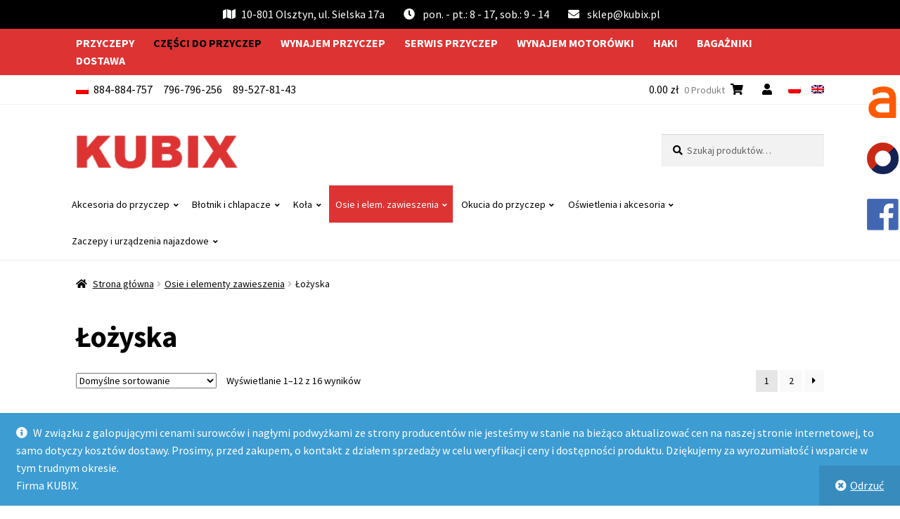

--- FILE ---
content_type: text/html; charset=UTF-8
request_url: https://sklep.kubix.pl/produkty/osie-i-elementy-zawieszenia/lozyska/
body_size: 17052
content:
<!doctype html><html
lang=pl-PL><head><meta
charset="UTF-8"><meta
name="viewport" content="width=device-width, initial-scale=1"><link
rel=profile href=http://gmpg.org/xfn/11><link
rel=pingback href=https://sklep.kubix.pl/xmlrpc.php><meta
name='robots' content='index, follow, max-image-preview:large, max-snippet:-1, max-video-preview:-1'><link
rel=alternate hreflang=pl href=https://sklep.kubix.pl/produkty/osie-i-elementy-zawieszenia/lozyska/ ><link
rel=alternate hreflang=en href=https://sklep.kubix.pl/en/produkty/axles-and-suspension-components/bearings/ ><link
rel=alternate hreflang=x-default href=https://sklep.kubix.pl/produkty/osie-i-elementy-zawieszenia/lozyska/ > <script data-cfasync=false data-pagespeed-no-defer>var gtm4wp_datalayer_name = "dataLayer";
	var dataLayer = dataLayer || [];</script> <title>Łożyska - Kubix</title><link
rel=canonical href=https://sklep.kubix.pl/produkty/osie-i-elementy-zawieszenia/lozyska/ ><link
rel=next href=https://sklep.kubix.pl/produkty/osie-i-elementy-zawieszenia/lozyska/page/2/ ><meta
property="og:locale" content="pl_PL"><meta
property="og:type" content="article"><meta
property="og:title" content="Łożyska - Kubix"><meta
property="og:url" content="https://sklep.kubix.pl/produkty/osie-i-elementy-zawieszenia/lozyska/"><meta
property="og:site_name" content="Kubix"><meta
name="twitter:card" content="summary_large_image"> <script type=application/ld+json class=yoast-schema-graph>{"@context":"https://schema.org","@graph":[{"@type":"CollectionPage","@id":"https://sklep.kubix.pl/produkty/osie-i-elementy-zawieszenia/lozyska/","url":"https://sklep.kubix.pl/produkty/osie-i-elementy-zawieszenia/lozyska/","name":"Łożyska - Kubix","isPartOf":{"@id":"https://sklep.kubix.pl/#website"},"primaryImageOfPage":{"@id":"https://sklep.kubix.pl/produkty/osie-i-elementy-zawieszenia/lozyska/#primaryimage"},"image":{"@id":"https://sklep.kubix.pl/produkty/osie-i-elementy-zawieszenia/lozyska/#primaryimage"},"thumbnailUrl":"https://sklep.kubix.pl/wp-content/uploads/2023/01/beben-4x100-1.jpg","breadcrumb":{"@id":"https://sklep.kubix.pl/produkty/osie-i-elementy-zawieszenia/lozyska/#breadcrumb"},"inLanguage":"pl-PL"},{"@type":"ImageObject","inLanguage":"pl-PL","@id":"https://sklep.kubix.pl/produkty/osie-i-elementy-zawieszenia/lozyska/#primaryimage","url":"https://sklep.kubix.pl/wp-content/uploads/2023/01/beben-4x100-1.jpg","contentUrl":"https://sklep.kubix.pl/wp-content/uploads/2023/01/beben-4x100-1.jpg","width":1300,"height":799},{"@type":"BreadcrumbList","@id":"https://sklep.kubix.pl/produkty/osie-i-elementy-zawieszenia/lozyska/#breadcrumb","itemListElement":[{"@type":"ListItem","position":1,"name":"Strona główna","item":"https://sklep.kubix.pl/"},{"@type":"ListItem","position":2,"name":"Osie i elementy zawieszenia","item":"https://sklep.kubix.pl/produkty/osie-i-elementy-zawieszenia/"},{"@type":"ListItem","position":3,"name":"Łożyska"}]},{"@type":"WebSite","@id":"https://sklep.kubix.pl/#website","url":"https://sklep.kubix.pl/","name":"Kubix","description":"części do przyczep","publisher":{"@id":"https://sklep.kubix.pl/#organization"},"potentialAction":[{"@type":"SearchAction","target":{"@type":"EntryPoint","urlTemplate":"https://sklep.kubix.pl/?s={search_term_string}"},"query-input":{"@type":"PropertyValueSpecification","valueRequired":true,"valueName":"search_term_string"}}],"inLanguage":"pl-PL"},{"@type":"Organization","@id":"https://sklep.kubix.pl/#organization","name":"Kubix","url":"https://sklep.kubix.pl/","logo":{"@type":"ImageObject","inLanguage":"pl-PL","@id":"https://sklep.kubix.pl/#/schema/logo/image/","url":"https://sklep.kubix.pl/wp-content/uploads/2018/11/logo-1.png","contentUrl":"https://sklep.kubix.pl/wp-content/uploads/2018/11/logo-1.png","width":200,"height":44,"caption":"Kubix"},"image":{"@id":"https://sklep.kubix.pl/#/schema/logo/image/"}}]}</script> <link
rel=dns-prefetch href=//fonts.googleapis.com><link
rel=alternate type=application/rss+xml title="Kubix &raquo; Kanał z wpisami" href=https://sklep.kubix.pl/feed/ ><link
rel=alternate type=application/rss+xml title="Kubix &raquo; Kanał z komentarzami" href=https://sklep.kubix.pl/comments/feed/ ><link
rel=alternate type=application/rss+xml title="Kanał Kubix &raquo; Łożyska Kategoria" href=https://sklep.kubix.pl/produkty/osie-i-elementy-zawieszenia/lozyska/feed/ ><style id=wp-img-auto-sizes-contain-inline-css>img:is([sizes=auto i],[sizes^="auto," i]){contain-intrinsic-size:3000px 1500px}
/*# sourceURL=wp-img-auto-sizes-contain-inline-css */</style><style id=wp-emoji-styles-inline-css>img.wp-smiley, img.emoji {
		display: inline !important;
		border: none !important;
		box-shadow: none !important;
		height: 1em !important;
		width: 1em !important;
		margin: 0 0.07em !important;
		vertical-align: -0.1em !important;
		background: none !important;
		padding: 0 !important;
	}
/*# sourceURL=wp-emoji-styles-inline-css */</style><link
rel=stylesheet href=https://sklep.kubix.pl/wp-content/cache/minify/19f1b.css media=all><style id=global-styles-inline-css>/*<![CDATA[*/:root{--wp--preset--aspect-ratio--square: 1;--wp--preset--aspect-ratio--4-3: 4/3;--wp--preset--aspect-ratio--3-4: 3/4;--wp--preset--aspect-ratio--3-2: 3/2;--wp--preset--aspect-ratio--2-3: 2/3;--wp--preset--aspect-ratio--16-9: 16/9;--wp--preset--aspect-ratio--9-16: 9/16;--wp--preset--color--black: #000000;--wp--preset--color--cyan-bluish-gray: #abb8c3;--wp--preset--color--white: #ffffff;--wp--preset--color--pale-pink: #f78da7;--wp--preset--color--vivid-red: #cf2e2e;--wp--preset--color--luminous-vivid-orange: #ff6900;--wp--preset--color--luminous-vivid-amber: #fcb900;--wp--preset--color--light-green-cyan: #7bdcb5;--wp--preset--color--vivid-green-cyan: #00d084;--wp--preset--color--pale-cyan-blue: #8ed1fc;--wp--preset--color--vivid-cyan-blue: #0693e3;--wp--preset--color--vivid-purple: #9b51e0;--wp--preset--gradient--vivid-cyan-blue-to-vivid-purple: linear-gradient(135deg,rgb(6,147,227) 0%,rgb(155,81,224) 100%);--wp--preset--gradient--light-green-cyan-to-vivid-green-cyan: linear-gradient(135deg,rgb(122,220,180) 0%,rgb(0,208,130) 100%);--wp--preset--gradient--luminous-vivid-amber-to-luminous-vivid-orange: linear-gradient(135deg,rgb(252,185,0) 0%,rgb(255,105,0) 100%);--wp--preset--gradient--luminous-vivid-orange-to-vivid-red: linear-gradient(135deg,rgb(255,105,0) 0%,rgb(207,46,46) 100%);--wp--preset--gradient--very-light-gray-to-cyan-bluish-gray: linear-gradient(135deg,rgb(238,238,238) 0%,rgb(169,184,195) 100%);--wp--preset--gradient--cool-to-warm-spectrum: linear-gradient(135deg,rgb(74,234,220) 0%,rgb(151,120,209) 20%,rgb(207,42,186) 40%,rgb(238,44,130) 60%,rgb(251,105,98) 80%,rgb(254,248,76) 100%);--wp--preset--gradient--blush-light-purple: linear-gradient(135deg,rgb(255,206,236) 0%,rgb(152,150,240) 100%);--wp--preset--gradient--blush-bordeaux: linear-gradient(135deg,rgb(254,205,165) 0%,rgb(254,45,45) 50%,rgb(107,0,62) 100%);--wp--preset--gradient--luminous-dusk: linear-gradient(135deg,rgb(255,203,112) 0%,rgb(199,81,192) 50%,rgb(65,88,208) 100%);--wp--preset--gradient--pale-ocean: linear-gradient(135deg,rgb(255,245,203) 0%,rgb(182,227,212) 50%,rgb(51,167,181) 100%);--wp--preset--gradient--electric-grass: linear-gradient(135deg,rgb(202,248,128) 0%,rgb(113,206,126) 100%);--wp--preset--gradient--midnight: linear-gradient(135deg,rgb(2,3,129) 0%,rgb(40,116,252) 100%);--wp--preset--font-size--small: 14px;--wp--preset--font-size--medium: 23px;--wp--preset--font-size--large: 26px;--wp--preset--font-size--x-large: 42px;--wp--preset--font-size--normal: 16px;--wp--preset--font-size--huge: 37px;--wp--preset--spacing--20: 0.44rem;--wp--preset--spacing--30: 0.67rem;--wp--preset--spacing--40: 1rem;--wp--preset--spacing--50: 1.5rem;--wp--preset--spacing--60: 2.25rem;--wp--preset--spacing--70: 3.38rem;--wp--preset--spacing--80: 5.06rem;--wp--preset--shadow--natural: 6px 6px 9px rgba(0, 0, 0, 0.2);--wp--preset--shadow--deep: 12px 12px 50px rgba(0, 0, 0, 0.4);--wp--preset--shadow--sharp: 6px 6px 0px rgba(0, 0, 0, 0.2);--wp--preset--shadow--outlined: 6px 6px 0px -3px rgb(255, 255, 255), 6px 6px rgb(0, 0, 0);--wp--preset--shadow--crisp: 6px 6px 0px rgb(0, 0, 0);}:root :where(.is-layout-flow) > :first-child{margin-block-start: 0;}:root :where(.is-layout-flow) > :last-child{margin-block-end: 0;}:root :where(.is-layout-flow) > *{margin-block-start: 24px;margin-block-end: 0;}:root :where(.is-layout-constrained) > :first-child{margin-block-start: 0;}:root :where(.is-layout-constrained) > :last-child{margin-block-end: 0;}:root :where(.is-layout-constrained) > *{margin-block-start: 24px;margin-block-end: 0;}:root :where(.is-layout-flex){gap: 24px;}:root :where(.is-layout-grid){gap: 24px;}body .is-layout-flex{display: flex;}.is-layout-flex{flex-wrap: wrap;align-items: center;}.is-layout-flex > :is(*, div){margin: 0;}body .is-layout-grid{display: grid;}.is-layout-grid > :is(*, div){margin: 0;}.has-black-color{color: var(--wp--preset--color--black) !important;}.has-cyan-bluish-gray-color{color: var(--wp--preset--color--cyan-bluish-gray) !important;}.has-white-color{color: var(--wp--preset--color--white) !important;}.has-pale-pink-color{color: var(--wp--preset--color--pale-pink) !important;}.has-vivid-red-color{color: var(--wp--preset--color--vivid-red) !important;}.has-luminous-vivid-orange-color{color: var(--wp--preset--color--luminous-vivid-orange) !important;}.has-luminous-vivid-amber-color{color: var(--wp--preset--color--luminous-vivid-amber) !important;}.has-light-green-cyan-color{color: var(--wp--preset--color--light-green-cyan) !important;}.has-vivid-green-cyan-color{color: var(--wp--preset--color--vivid-green-cyan) !important;}.has-pale-cyan-blue-color{color: var(--wp--preset--color--pale-cyan-blue) !important;}.has-vivid-cyan-blue-color{color: var(--wp--preset--color--vivid-cyan-blue) !important;}.has-vivid-purple-color{color: var(--wp--preset--color--vivid-purple) !important;}.has-black-background-color{background-color: var(--wp--preset--color--black) !important;}.has-cyan-bluish-gray-background-color{background-color: var(--wp--preset--color--cyan-bluish-gray) !important;}.has-white-background-color{background-color: var(--wp--preset--color--white) !important;}.has-pale-pink-background-color{background-color: var(--wp--preset--color--pale-pink) !important;}.has-vivid-red-background-color{background-color: var(--wp--preset--color--vivid-red) !important;}.has-luminous-vivid-orange-background-color{background-color: var(--wp--preset--color--luminous-vivid-orange) !important;}.has-luminous-vivid-amber-background-color{background-color: var(--wp--preset--color--luminous-vivid-amber) !important;}.has-light-green-cyan-background-color{background-color: var(--wp--preset--color--light-green-cyan) !important;}.has-vivid-green-cyan-background-color{background-color: var(--wp--preset--color--vivid-green-cyan) !important;}.has-pale-cyan-blue-background-color{background-color: var(--wp--preset--color--pale-cyan-blue) !important;}.has-vivid-cyan-blue-background-color{background-color: var(--wp--preset--color--vivid-cyan-blue) !important;}.has-vivid-purple-background-color{background-color: var(--wp--preset--color--vivid-purple) !important;}.has-black-border-color{border-color: var(--wp--preset--color--black) !important;}.has-cyan-bluish-gray-border-color{border-color: var(--wp--preset--color--cyan-bluish-gray) !important;}.has-white-border-color{border-color: var(--wp--preset--color--white) !important;}.has-pale-pink-border-color{border-color: var(--wp--preset--color--pale-pink) !important;}.has-vivid-red-border-color{border-color: var(--wp--preset--color--vivid-red) !important;}.has-luminous-vivid-orange-border-color{border-color: var(--wp--preset--color--luminous-vivid-orange) !important;}.has-luminous-vivid-amber-border-color{border-color: var(--wp--preset--color--luminous-vivid-amber) !important;}.has-light-green-cyan-border-color{border-color: var(--wp--preset--color--light-green-cyan) !important;}.has-vivid-green-cyan-border-color{border-color: var(--wp--preset--color--vivid-green-cyan) !important;}.has-pale-cyan-blue-border-color{border-color: var(--wp--preset--color--pale-cyan-blue) !important;}.has-vivid-cyan-blue-border-color{border-color: var(--wp--preset--color--vivid-cyan-blue) !important;}.has-vivid-purple-border-color{border-color: var(--wp--preset--color--vivid-purple) !important;}.has-vivid-cyan-blue-to-vivid-purple-gradient-background{background: var(--wp--preset--gradient--vivid-cyan-blue-to-vivid-purple) !important;}.has-light-green-cyan-to-vivid-green-cyan-gradient-background{background: var(--wp--preset--gradient--light-green-cyan-to-vivid-green-cyan) !important;}.has-luminous-vivid-amber-to-luminous-vivid-orange-gradient-background{background: var(--wp--preset--gradient--luminous-vivid-amber-to-luminous-vivid-orange) !important;}.has-luminous-vivid-orange-to-vivid-red-gradient-background{background: var(--wp--preset--gradient--luminous-vivid-orange-to-vivid-red) !important;}.has-very-light-gray-to-cyan-bluish-gray-gradient-background{background: var(--wp--preset--gradient--very-light-gray-to-cyan-bluish-gray) !important;}.has-cool-to-warm-spectrum-gradient-background{background: var(--wp--preset--gradient--cool-to-warm-spectrum) !important;}.has-blush-light-purple-gradient-background{background: var(--wp--preset--gradient--blush-light-purple) !important;}.has-blush-bordeaux-gradient-background{background: var(--wp--preset--gradient--blush-bordeaux) !important;}.has-luminous-dusk-gradient-background{background: var(--wp--preset--gradient--luminous-dusk) !important;}.has-pale-ocean-gradient-background{background: var(--wp--preset--gradient--pale-ocean) !important;}.has-electric-grass-gradient-background{background: var(--wp--preset--gradient--electric-grass) !important;}.has-midnight-gradient-background{background: var(--wp--preset--gradient--midnight) !important;}.has-small-font-size{font-size: var(--wp--preset--font-size--small) !important;}.has-medium-font-size{font-size: var(--wp--preset--font-size--medium) !important;}.has-large-font-size{font-size: var(--wp--preset--font-size--large) !important;}.has-x-large-font-size{font-size: var(--wp--preset--font-size--x-large) !important;}
/*# sourceURL=global-styles-inline-css *//*]]>*/</style><style id=classic-theme-styles-inline-css>/*! This file is auto-generated */
.wp-block-button__link{color:#fff;background-color:#32373c;border-radius:9999px;box-shadow:none;text-decoration:none;padding:calc(.667em + 2px) calc(1.333em + 2px);font-size:1.125em}.wp-block-file__button{background:#32373c;color:#fff;text-decoration:none}
/*# sourceURL=/wp-includes/css/classic-themes.min.css */</style><link
rel=stylesheet href=https://sklep.kubix.pl/wp-content/cache/minify/c8924.css media=all><style id=storefront-gutenberg-blocks-inline-css>/*<![CDATA[*/.wp-block-button__link:not(.has-text-color) {
					color: #ffffff;
				}

				.wp-block-button__link:not(.has-text-color):hover,
				.wp-block-button__link:not(.has-text-color):focus,
				.wp-block-button__link:not(.has-text-color):active {
					color: #ffffff;
				}

				.wp-block-button__link:not(.has-background) {
					background-color: #dd3333;
				}

				.wp-block-button__link:not(.has-background):hover,
				.wp-block-button__link:not(.has-background):focus,
				.wp-block-button__link:not(.has-background):active {
					border-color: #c41a1a;
					background-color: #c41a1a;
				}

				.wc-block-grid__products .wc-block-grid__product .wp-block-button__link {
					background-color: #dd3333;
					border-color: #dd3333;
					color: #ffffff;
				}

				.wp-block-quote footer,
				.wp-block-quote cite,
				.wp-block-quote__citation {
					color: #000000;
				}

				.wp-block-pullquote cite,
				.wp-block-pullquote footer,
				.wp-block-pullquote__citation {
					color: #000000;
				}

				.wp-block-image figcaption {
					color: #000000;
				}

				.wp-block-separator.is-style-dots::before {
					color: #000000;
				}

				.wp-block-file a.wp-block-file__button {
					color: #ffffff;
					background-color: #dd3333;
					border-color: #dd3333;
				}

				.wp-block-file a.wp-block-file__button:hover,
				.wp-block-file a.wp-block-file__button:focus,
				.wp-block-file a.wp-block-file__button:active {
					color: #ffffff;
					background-color: #c41a1a;
				}

				.wp-block-code,
				.wp-block-preformatted pre {
					color: #000000;
				}

				.wp-block-table:not( .has-background ):not( .is-style-stripes ) tbody tr:nth-child(2n) td {
					background-color: #fdfdfd;
				}

				.wp-block-cover .wp-block-cover__inner-container h1:not(.has-text-color),
				.wp-block-cover .wp-block-cover__inner-container h2:not(.has-text-color),
				.wp-block-cover .wp-block-cover__inner-container h3:not(.has-text-color),
				.wp-block-cover .wp-block-cover__inner-container h4:not(.has-text-color),
				.wp-block-cover .wp-block-cover__inner-container h5:not(.has-text-color),
				.wp-block-cover .wp-block-cover__inner-container h6:not(.has-text-color) {
					color: #000000;
				}

				div.wc-block-components-price-slider__range-input-progress,
				.rtl .wc-block-components-price-slider__range-input-progress {
					--range-color: #dd3333;
				}

				/* Target only IE11 */
				@media all and (-ms-high-contrast: none), (-ms-high-contrast: active) {
					.wc-block-components-price-slider__range-input-progress {
						background: #dd3333;
					}
				}

				.wc-block-components-button:not(.is-link) {
					background-color: #dd3333;
					color: #ffffff;
				}

				.wc-block-components-button:not(.is-link):hover,
				.wc-block-components-button:not(.is-link):focus,
				.wc-block-components-button:not(.is-link):active {
					background-color: #c41a1a;
					color: #ffffff;
				}

				.wc-block-components-button:not(.is-link):disabled {
					background-color: #dd3333;
					color: #ffffff;
				}

				.wc-block-cart__submit-container {
					background-color: #ffffff;
				}

				.wc-block-cart__submit-container::before {
					color: rgba(220,220,220,0.5);
				}

				.wc-block-components-order-summary-item__quantity {
					background-color: #ffffff;
					border-color: #000000;
					box-shadow: 0 0 0 2px #ffffff;
					color: #000000;
				}
			
/*# sourceURL=storefront-gutenberg-blocks-inline-css *//*]]>*/</style><link
rel=stylesheet href=https://sklep.kubix.pl/wp-content/cache/minify/4c431.css media=all><style id=woocommerce-inline-inline-css>.woocommerce form .form-row .required { visibility: visible; }
/*# sourceURL=woocommerce-inline-inline-css */</style><link
rel=stylesheet href=https://sklep.kubix.pl/wp-content/cache/minify/d56cb.css media=all><style id=storefront-style-inline-css>.main-navigation ul li a,
			.site-title a,
			ul.menu li a,
			.site-branding h1 a,
			button.menu-toggle,
			button.menu-toggle:hover,
			.handheld-navigation .dropdown-toggle {
				color: #000000;
			}

			button.menu-toggle,
			button.menu-toggle:hover {
				border-color: #000000;
			}

			.main-navigation ul li a:hover,
			.main-navigation ul li:hover > a,
			.site-title a:hover,
			.site-header ul.menu li.current-menu-item > a {
				color: #414141;
			}

			table:not( .has-background ) th {
				background-color: #f8f8f8;
			}

			table:not( .has-background ) tbody td {
				background-color: #fdfdfd;
			}

			table:not( .has-background ) tbody tr:nth-child(2n) td,
			fieldset,
			fieldset legend {
				background-color: #fbfbfb;
			}

			.site-header,
			.secondary-navigation ul ul,
			.main-navigation ul.menu > li.menu-item-has-children:after,
			.secondary-navigation ul.menu ul,
			.storefront-handheld-footer-bar,
			.storefront-handheld-footer-bar ul li > a,
			.storefront-handheld-footer-bar ul li.search .site-search,
			button.menu-toggle,
			button.menu-toggle:hover {
				background-color: #ffffff;
			}

			p.site-description,
			.site-header,
			.storefront-handheld-footer-bar {
				color: #000000;
			}

			button.menu-toggle:after,
			button.menu-toggle:before,
			button.menu-toggle span:before {
				background-color: #000000;
			}

			h1, h2, h3, h4, h5, h6, .wc-block-grid__product-title {
				color: #000000;
			}

			.widget h1 {
				border-bottom-color: #000000;
			}

			body,
			.secondary-navigation a {
				color: #000000;
			}

			.widget-area .widget a,
			.hentry .entry-header .posted-on a,
			.hentry .entry-header .post-author a,
			.hentry .entry-header .post-comments a,
			.hentry .entry-header .byline a {
				color: #050505;
			}

			a {
				color: #dd3333;
			}

			a:focus,
			button:focus,
			.button.alt:focus,
			input:focus,
			textarea:focus,
			input[type="button"]:focus,
			input[type="reset"]:focus,
			input[type="submit"]:focus,
			input[type="email"]:focus,
			input[type="tel"]:focus,
			input[type="url"]:focus,
			input[type="password"]:focus,
			input[type="search"]:focus {
				outline-color: #dd3333;
			}

			button, input[type="button"], input[type="reset"], input[type="submit"], .button, .widget a.button {
				background-color: #dd3333;
				border-color: #dd3333;
				color: #ffffff;
			}

			button:hover, input[type="button"]:hover, input[type="reset"]:hover, input[type="submit"]:hover, .button:hover, .widget a.button:hover {
				background-color: #c41a1a;
				border-color: #c41a1a;
				color: #ffffff;
			}

			button.alt, input[type="button"].alt, input[type="reset"].alt, input[type="submit"].alt, .button.alt, .widget-area .widget a.button.alt {
				background-color: #dd3333;
				border-color: #dd3333;
				color: #ffffff;
			}

			button.alt:hover, input[type="button"].alt:hover, input[type="reset"].alt:hover, input[type="submit"].alt:hover, .button.alt:hover, .widget-area .widget a.button.alt:hover {
				background-color: #c41a1a;
				border-color: #c41a1a;
				color: #ffffff;
			}

			.pagination .page-numbers li .page-numbers.current {
				background-color: #e6e6e6;
				color: #000000;
			}

			#comments .comment-list .comment-content .comment-text {
				background-color: #f8f8f8;
			}

			.site-footer {
				background-color: #f3f3f3;
				color: #6d6d6d;
			}

			.site-footer a:not(.button):not(.components-button) {
				color: #333333;
			}

			.site-footer .storefront-handheld-footer-bar a:not(.button):not(.components-button) {
				color: #000000;
			}

			.site-footer h1, .site-footer h2, .site-footer h3, .site-footer h4, .site-footer h5, .site-footer h6, .site-footer .widget .widget-title, .site-footer .widget .widgettitle {
				color: #333333;
			}

			.page-template-template-homepage.has-post-thumbnail .type-page.has-post-thumbnail .entry-title {
				color: #000000;
			}

			.page-template-template-homepage.has-post-thumbnail .type-page.has-post-thumbnail .entry-content {
				color: #000000;
			}

			@media screen and ( min-width: 768px ) {
				.secondary-navigation ul.menu a:hover {
					color: #191919;
				}

				.secondary-navigation ul.menu a {
					color: #000000;
				}

				.main-navigation ul.menu ul.sub-menu,
				.main-navigation ul.nav-menu ul.children {
					background-color: #f0f0f0;
				}

				.site-header {
					border-bottom-color: #f0f0f0;
				}
			}
/*# sourceURL=storefront-style-inline-css */</style><link
rel=stylesheet href=https://sklep.kubix.pl/wp-content/cache/minify/36739.css media=all><link
rel=stylesheet id=storefront-fonts-css href='https://fonts.googleapis.com/css?family=Source+Sans+Pro%3A400%2C300%2C300italic%2C400italic%2C600%2C700%2C900&#038;subset=latin%2Clatin-ext&#038;ver=4.6.2' media=all><link
rel=stylesheet href=https://sklep.kubix.pl/wp-content/cache/minify/b1d6e.css media=all><style id=storefront-woocommerce-style-inline-css>@font-face {
				font-family: star;
				src: url(https://sklep.kubix.pl/wp-content/plugins/woocommerce/assets/fonts/star.eot);
				src:
					url(https://sklep.kubix.pl/wp-content/plugins/woocommerce/assets/fonts/star.eot?#iefix) format("embedded-opentype"),
					url(https://sklep.kubix.pl/wp-content/plugins/woocommerce/assets/fonts/star.woff) format("woff"),
					url(https://sklep.kubix.pl/wp-content/plugins/woocommerce/assets/fonts/star.ttf) format("truetype"),
					url(https://sklep.kubix.pl/wp-content/plugins/woocommerce/assets/fonts/star.svg#star) format("svg");
				font-weight: 400;
				font-style: normal;
			}
			@font-face {
				font-family: WooCommerce;
				src: url(https://sklep.kubix.pl/wp-content/plugins/woocommerce/assets/fonts/WooCommerce.eot);
				src:
					url(https://sklep.kubix.pl/wp-content/plugins/woocommerce/assets/fonts/WooCommerce.eot?#iefix) format("embedded-opentype"),
					url(https://sklep.kubix.pl/wp-content/plugins/woocommerce/assets/fonts/WooCommerce.woff) format("woff"),
					url(https://sklep.kubix.pl/wp-content/plugins/woocommerce/assets/fonts/WooCommerce.ttf) format("truetype"),
					url(https://sklep.kubix.pl/wp-content/plugins/woocommerce/assets/fonts/WooCommerce.svg#WooCommerce) format("svg");
				font-weight: 400;
				font-style: normal;
			}

			a.cart-contents,
			.site-header-cart .widget_shopping_cart a {
				color: #000000;
			}

			a.cart-contents:hover,
			.site-header-cart .widget_shopping_cart a:hover,
			.site-header-cart:hover > li > a {
				color: #414141;
			}

			table.cart td.product-remove,
			table.cart td.actions {
				border-top-color: #ffffff;
			}

			.storefront-handheld-footer-bar ul li.cart .count {
				background-color: #000000;
				color: #ffffff;
				border-color: #ffffff;
			}

			.woocommerce-tabs ul.tabs li.active a,
			ul.products li.product .price,
			.onsale,
			.wc-block-grid__product-onsale,
			.widget_search form:before,
			.widget_product_search form:before {
				color: #000000;
			}

			.woocommerce-breadcrumb a,
			a.woocommerce-review-link,
			.product_meta a {
				color: #050505;
			}

			.wc-block-grid__product-onsale,
			.onsale {
				border-color: #000000;
			}

			.star-rating span:before,
			.quantity .plus, .quantity .minus,
			p.stars a:hover:after,
			p.stars a:after,
			.star-rating span:before,
			#payment .payment_methods li input[type=radio]:first-child:checked+label:before {
				color: #dd3333;
			}

			.widget_price_filter .ui-slider .ui-slider-range,
			.widget_price_filter .ui-slider .ui-slider-handle {
				background-color: #dd3333;
			}

			.order_details {
				background-color: #f8f8f8;
			}

			.order_details > li {
				border-bottom: 1px dotted #e3e3e3;
			}

			.order_details:before,
			.order_details:after {
				background: -webkit-linear-gradient(transparent 0,transparent 0),-webkit-linear-gradient(135deg,#f8f8f8 33.33%,transparent 33.33%),-webkit-linear-gradient(45deg,#f8f8f8 33.33%,transparent 33.33%)
			}

			#order_review {
				background-color: #ffffff;
			}

			#payment .payment_methods > li .payment_box,
			#payment .place-order {
				background-color: #fafafa;
			}

			#payment .payment_methods > li:not(.woocommerce-notice) {
				background-color: #f5f5f5;
			}

			#payment .payment_methods > li:not(.woocommerce-notice):hover {
				background-color: #f0f0f0;
			}

			.woocommerce-pagination .page-numbers li .page-numbers.current {
				background-color: #e6e6e6;
				color: #000000;
			}

			.wc-block-grid__product-onsale,
			.onsale,
			.woocommerce-pagination .page-numbers li .page-numbers:not(.current) {
				color: #000000;
			}

			p.stars a:before,
			p.stars a:hover~a:before,
			p.stars.selected a.active~a:before {
				color: #000000;
			}

			p.stars.selected a.active:before,
			p.stars:hover a:before,
			p.stars.selected a:not(.active):before,
			p.stars.selected a.active:before {
				color: #dd3333;
			}

			.single-product div.product .woocommerce-product-gallery .woocommerce-product-gallery__trigger {
				background-color: #dd3333;
				color: #ffffff;
			}

			.single-product div.product .woocommerce-product-gallery .woocommerce-product-gallery__trigger:hover {
				background-color: #c41a1a;
				border-color: #c41a1a;
				color: #ffffff;
			}

			.button.added_to_cart:focus,
			.button.wc-forward:focus {
				outline-color: #dd3333;
			}

			.added_to_cart,
			.site-header-cart .widget_shopping_cart a.button,
			.wc-block-grid__products .wc-block-grid__product .wp-block-button__link {
				background-color: #dd3333;
				border-color: #dd3333;
				color: #ffffff;
			}

			.added_to_cart:hover,
			.site-header-cart .widget_shopping_cart a.button:hover,
			.wc-block-grid__products .wc-block-grid__product .wp-block-button__link:hover {
				background-color: #c41a1a;
				border-color: #c41a1a;
				color: #ffffff;
			}

			.added_to_cart.alt, .added_to_cart, .widget a.button.checkout {
				background-color: #dd3333;
				border-color: #dd3333;
				color: #ffffff;
			}

			.added_to_cart.alt:hover, .added_to_cart:hover, .widget a.button.checkout:hover {
				background-color: #c41a1a;
				border-color: #c41a1a;
				color: #ffffff;
			}

			.button.loading {
				color: #dd3333;
			}

			.button.loading:hover {
				background-color: #dd3333;
			}

			.button.loading:after {
				color: #ffffff;
			}

			@media screen and ( min-width: 768px ) {
				.site-header-cart .widget_shopping_cart,
				.site-header .product_list_widget li .quantity {
					color: #000000;
				}

				.site-header-cart .widget_shopping_cart .buttons,
				.site-header-cart .widget_shopping_cart .total {
					background-color: #f5f5f5;
				}

				.site-header-cart .widget_shopping_cart {
					background-color: #f0f0f0;
				}
			}
				.storefront-product-pagination a {
					color: #000000;
					background-color: #ffffff;
				}
				.storefront-sticky-add-to-cart {
					color: #000000;
					background-color: #ffffff;
				}

				.storefront-sticky-add-to-cart a:not(.button) {
					color: #000000;
				}
/*# sourceURL=storefront-woocommerce-style-inline-css */</style><link
rel=stylesheet href=https://sklep.kubix.pl/wp-content/cache/minify/41b29.css media=all> <script src=https://sklep.kubix.pl/wp-content/cache/minify/818c0.js></script> <script id=woocommerce-js-extra>var woocommerce_params = {"ajax_url":"/wp-admin/admin-ajax.php","wc_ajax_url":"/?wc-ajax=%%endpoint%%","i18n_password_show":"Poka\u017c has\u0142o","i18n_password_hide":"Ukryj has\u0142o"};
//# sourceURL=woocommerce-js-extra</script> <script id=wc-cart-fragments-js-extra>var wc_cart_fragments_params = {"ajax_url":"/wp-admin/admin-ajax.php","wc_ajax_url":"/?wc-ajax=%%endpoint%%","cart_hash_key":"wc_cart_hash_399b2a35ebaf8e7f57e5b14c5e68cce9-pl","fragment_name":"wc_fragments_399b2a35ebaf8e7f57e5b14c5e68cce9","request_timeout":"5000"};
//# sourceURL=wc-cart-fragments-js-extra</script> <link
rel=https://api.w.org/ href=https://sklep.kubix.pl/wp-json/ ><link
rel=alternate title=JSON type=application/json href=https://sklep.kubix.pl/wp-json/wp/v2/product_cat/79><link
rel=EditURI type=application/rsd+xml title=RSD href=https://sklep.kubix.pl/xmlrpc.php?rsd><meta
name="generator" content="WPML ver:4.8.6 stt:1,41;"> <script data-cfasync=false data-pagespeed-no-defer>var dataLayer_content = {"pagePostType":"product","pagePostType2":"tax-product","pageCategory":[]};
	dataLayer.push( dataLayer_content );</script> <script data-cfasync=false data-pagespeed-no-defer>console.warn && console.warn("[GTM4WP] Google Tag Manager container code placement set to OFF !!!");
	console.warn && console.warn("[GTM4WP] Data layer codes are active but GTM container must be loaded using custom coding !!!");</script> 	<noscript><style>.woocommerce-product-gallery{ opacity: 1 !important; }</style></noscript></head><body
class="archive tax-product_cat term-lozyska term-79 wp-custom-logo wp-embed-responsive wp-theme-storefront wp-child-theme-storefront-child-theme-master theme-storefront woocommerce woocommerce-page woocommerce-demo-store woocommerce-no-js storefront-align-wide left-sidebar woocommerce-active page-template-template-fullwidth-php"><p
role=complementary aria-label="Napis w sklepie" class="woocommerce-store-notice demo_store" data-notice-id=d3ee2c2a53b3d1c56ae96d8a584fb2b5 style=display:none;>W związku z galopującymi cenami surowców i nagłymi podwyżkami ze strony producentów nie jesteśmy w stanie na bieżąco aktualizować cen na naszej stronie internetowej, to samo dotyczy kosztów dostawy. Prosimy, przed zakupem, o kontakt z działem sprzedaży w celu weryfikacji ceny i dostępności produktu. Dziękujemy za wyrozumiałość i wsparcie w tym trudnym okresie.<br>
Firma KUBIX. <a
role=button href=# class=woocommerce-store-notice__dismiss-link>Odrzuć</a></p><div
id=page class="hfeed site"><div
id=top_bar_black><div
class=col-full><ul>
<li><a
target=_blank href=https://goo.gl/maps/BCvcb3pz7ez rel=nofollow><i
class="fas fa-map"></i>10-801 Olsztyn, ul. Sielska 17a</a></li>
<li><i
class="fas fa-clock"></i> pon. - pt.: 8 - 17, sob.: 9 - 14</li>
<li><i
class="fas fa-envelope"></i> <a
href=mailto:sklep@kubix.pl>sklep@kubix.pl</a></li></ul></div></div><div
id=top_bar_red><div
class=col-full><ul
id=menu-top-menu-czerwone class=menu><li
id=menu-item-3846 class="menu-item menu-item-type-custom menu-item-object-custom menu-item-3846"><a
href=https://kubix.pl/ >Przyczepy</a></li>
<li
id=menu-item-4726 class="menu-parts menu-item menu-item-type-custom menu-item-object-custom menu-item-4726"><a
href=/ >Części do przyczep</a></li>
<li
id=menu-item-3844 class="menu-item menu-item-type-post_type menu-item-object-page menu-item-3844"><a
href=https://sklep.kubix.pl/wynajem-przyczep/ >Wynajem przyczep</a></li>
<li
id=menu-item-3845 class="menu-item menu-item-type-post_type menu-item-object-page menu-item-3845"><a
href=https://sklep.kubix.pl/serwis-przyczep/ >Serwis przyczep</a></li>
<li
id=menu-item-11386 class="menu-item menu-item-type-custom menu-item-object-custom menu-item-11386"><a
href=https://motorowka.com.pl/ >Wynajem motorówki</a></li>
<li
id=menu-item-8032 class="menu-item menu-item-type-taxonomy menu-item-object-product_cat menu-item-8032"><a
href=https://sklep.kubix.pl/produkty/zaczepy-i-urzadzenia-najazdowe/haki-holownicze/ title="Haki holownicze">Haki</a></li>
<li
id=menu-item-7322 class="menu-item menu-item-type-taxonomy menu-item-object-product_cat menu-item-7322"><a
href=https://sklep.kubix.pl/produkty/akcesoria-do-przyczep/bagazniki-rowerowe/ >Bagażniki</a></li>
<li
id=menu-item-6320 class="menu-item menu-item-type-post_type menu-item-object-page menu-item-6320"><a
href=https://sklep.kubix.pl/dostawa/ >Dostawa</a></li></ul></div></div><div
id=first_bar><div
class=col-full><ul
id=menu-contact class=menu>
<li
class=tel-pl><a
href=tel:+48884884757>884-884-757</a></li>
<li><a
href=tel:+48796796256>796-796-256</a></li>
<li><a
href=tel:+48895278143>89-527-81-43</a></li></ul><ul
id=menu-langs class=menu><li
id=menu-item-4801 class="menu-item menu-item-type-custom menu-item-object-custom menu-item-4801"><a
href=/moje-konto/ title="Moje konto"><i
class="fas fa-user"></i></a></li>
<li
id=menu-item-wpml-ls-1184-pl class="menu-item wpml-ls-slot-1184 wpml-ls-item wpml-ls-item-pl wpml-ls-current-language wpml-ls-menu-item wpml-ls-first-item menu-item-type-wpml_ls_menu_item menu-item-object-wpml_ls_menu_item menu-item-wpml-ls-1184-pl"><a
href=https://sklep.kubix.pl/produkty/osie-i-elementy-zawieszenia/lozyska/ role=menuitem><img
class=wpml-ls-flag
src=https://sklep.kubix.pl/wp-content/plugins/sitepress-multilingual-cms/res/flags/pl.png
alt=polski></a></li>
<li
id=menu-item-wpml-ls-1184-en class="menu-item wpml-ls-slot-1184 wpml-ls-item wpml-ls-item-en wpml-ls-menu-item wpml-ls-last-item menu-item-type-wpml_ls_menu_item menu-item-object-wpml_ls_menu_item menu-item-wpml-ls-1184-en"><a
href=https://sklep.kubix.pl/en/produkty/axles-and-suspension-components/bearings/ title="Przełącz na angielski" aria-label="Przełącz na angielski" role=menuitem><img
class=wpml-ls-flag
src=https://sklep.kubix.pl/wp-content/plugins/sitepress-multilingual-cms/res/flags/en.png
alt=angielski></a></li></ul><ul
id=site-header-cart class="site-header-cart menu">
<li
class>
<a
class=cart-contents href=https://sklep.kubix.pl/koszyk/ title="Zobacz zawartość koszyka">
<span
class="woocommerce-Price-amount amount">0.00&nbsp;<span
class=woocommerce-Price-currencySymbol>&#122;&#322;</span></span> <span
class=count>0 Produkt</span>
</a>
</li>
<li><div
class="widget woocommerce widget_shopping_cart"><div
class=widget_shopping_cart_content></div></div>  </li></ul></div></div><header
id=masthead class=site-header role=banner style><div
class=col-full>		<a
class="skip-link screen-reader-text" href=#site-navigation>Przejdź do nawigacji</a>
<a
class="skip-link screen-reader-text" href=#content>Przejdź do treści</a><div
class=site-branding>
<a
href=https://sklep.kubix.pl/ class=custom-logo-link rel=home><img
width=200 height=44 src=https://sklep.kubix.pl/wp-content/uploads/2018/11/logo-1.png class=custom-logo alt=Kubix decoding=async></a></div><div
class=site-search><div
class="widget woocommerce widget_product_search"><form
role=search method=get class=woocommerce-product-search action=https://sklep.kubix.pl/ >
<label
class=screen-reader-text for=woocommerce-product-search-field-0>Szukaj:</label>
<input
type=search id=woocommerce-product-search-field-0 class=search-field placeholder="Szukaj produktów&hellip;" value name=s>
<button
type=submit value=Szukaj class>Szukaj</button>
<input
type=hidden name=post_type value=product></form></div></div></div><div
class=storefront-primary-navigation><div
class=col-full><nav
id=site-navigation class=main-navigation role=navigation aria-label="Główne menu">
<button
id=site-navigation-menu-toggle class=menu-toggle aria-controls=site-navigation aria-expanded=false><span>Menu</span></button><div
class=primary-navigation><ul
id=menu-menu-glowne class=menu><li
id=menu-item-104 class="menu-item menu-item-type-taxonomy menu-item-object-product_cat menu-item-has-children menu-item-104"><a
href=https://sklep.kubix.pl/produkty/akcesoria-do-przyczep/ >Akcesoria do przyczep</a><ul
class=sub-menu>
<li
id=menu-item-105 class="menu-item menu-item-type-taxonomy menu-item-object-product_cat menu-item-105"><a
href=https://sklep.kubix.pl/produkty/akcesoria-do-przyczep/bagazniki-rowerowe/ >Bagażniki rowerowe</a></li>
<li
id=menu-item-3474 class="menu-item menu-item-type-taxonomy menu-item-object-product_cat menu-item-3474"><a
href=https://sklep.kubix.pl/produkty/akcesoria-do-przyczep/skrzynka-transportowa/ >Skrzynka transportowa</a></li>
<li
id=menu-item-107 class="menu-item menu-item-type-taxonomy menu-item-object-product_cat menu-item-107"><a
href=https://sklep.kubix.pl/produkty/akcesoria-do-przyczep/pasy-transportowe/ >Pasy transportowe</a></li>
<li
id=menu-item-106 class="menu-item menu-item-type-taxonomy menu-item-object-product_cat menu-item-106"><a
href=https://sklep.kubix.pl/produkty/akcesoria-do-przyczep/najazdy/ >Najazdy</a></li>
<li
id=menu-item-116 class="menu-item menu-item-type-taxonomy menu-item-object-product_cat menu-item-116"><a
href=https://sklep.kubix.pl/produkty/akcesoria-do-przyczep/zabezpieczenia-do-przyczep/ >Zabezpieczenia do przyczep</a></li>
<li
id=menu-item-115 class="menu-item menu-item-type-taxonomy menu-item-object-product_cat menu-item-has-children menu-item-115"><a
href=https://sklep.kubix.pl/produkty/akcesoria-do-przyczep/wyciagarki-przyciagarki/ >Wyciągarki / Przyciągarki</a><ul
class=sub-menu>
<li
id=menu-item-113 class="menu-item menu-item-type-taxonomy menu-item-object-product_cat menu-item-113"><a
href=https://sklep.kubix.pl/produkty/akcesoria-do-przyczep/wyciagarki-przyciagarki/reczne-mechaniczne-na-pas-line/ >Ręczne mechaniczne (na pas, linę)</a></li>
<li
id=menu-item-110 class="menu-item menu-item-type-taxonomy menu-item-object-product_cat menu-item-110"><a
href=https://sklep.kubix.pl/produkty/akcesoria-do-przyczep/wyciagarki-przyciagarki/elektryczne/ >Elektryczne</a></li>
<li
id=menu-item-108 class="menu-item menu-item-type-taxonomy menu-item-object-product_cat menu-item-108"><a
href=https://sklep.kubix.pl/produkty/akcesoria-do-przyczep/wyciagarki-przyciagarki/do-aut/ >Do aut</a></li>
<li
id=menu-item-109 class="menu-item menu-item-type-taxonomy menu-item-object-product_cat menu-item-109"><a
href=https://sklep.kubix.pl/produkty/akcesoria-do-przyczep/wyciagarki-przyciagarki/do-quadow/ >Do quadów</a></li></ul>
</li>
<li
id=menu-item-114 class="menu-item menu-item-type-taxonomy menu-item-object-product_cat menu-item-has-children menu-item-114"><a
href=https://sklep.kubix.pl/produkty/akcesoria-do-przyczep/rolski-i-akcesoria-do-przyczep-podlodziowych/ >Rolki i akcesoria do przyczep podłodziowych</a><ul
class=sub-menu>
<li
id=menu-item-118 class="menu-item menu-item-type-taxonomy menu-item-object-product_cat menu-item-118"><a
href=https://sklep.kubix.pl/produkty/akcesoria-do-przyczep/rolski-i-akcesoria-do-przyczep-podlodziowych/rolki/ >Rolki</a></li>
<li
id=menu-item-111 class="menu-item menu-item-type-taxonomy menu-item-object-product_cat menu-item-111"><a
href=https://sklep.kubix.pl/produkty/akcesoria-do-przyczep/rolski-i-akcesoria-do-przyczep-podlodziowych/dziobnice/ >Dziobnice</a></li>
<li
id=menu-item-112 class="menu-item menu-item-type-taxonomy menu-item-object-product_cat menu-item-112"><a
href=https://sklep.kubix.pl/produkty/akcesoria-do-przyczep/rolski-i-akcesoria-do-przyczep-podlodziowych/podpory-rolski-i-akcesoria-do-przyczep-podlodziowych/ >Podpory</a></li>
<li
id=menu-item-117 class="menu-item menu-item-type-taxonomy menu-item-object-product_cat menu-item-117"><a
href=https://sklep.kubix.pl/produkty/akcesoria-do-przyczep/rolski-i-akcesoria-do-przyczep-podlodziowych/wciagarki/ >Wciągarki</a></li></ul>
</li></ul>
</li>
<li
id=menu-item-70 class="menu-item menu-item-type-taxonomy menu-item-object-product_cat menu-item-has-children menu-item-70"><a
href=https://sklep.kubix.pl/produkty/blotnik-i-chlapacze/ >Błotnik i chlapacze</a><ul
class=sub-menu>
<li
id=menu-item-75 class="menu-item menu-item-type-taxonomy menu-item-object-product_cat menu-item-has-children menu-item-75"><a
href=https://sklep.kubix.pl/produkty/blotnik-i-chlapacze/plastikowe/ >Plastikowe</a><ul
class=sub-menu>
<li
id=menu-item-76 class="menu-item menu-item-type-taxonomy menu-item-object-product_cat menu-item-76"><a
href=https://sklep.kubix.pl/produkty/blotnik-i-chlapacze/plastikowe/pojedyncze/ >Pojedyncze</a></li>
<li
id=menu-item-77 class="menu-item menu-item-type-taxonomy menu-item-object-product_cat menu-item-77"><a
href=https://sklep.kubix.pl/produkty/blotnik-i-chlapacze/plastikowe/tandem/ >Tandem</a></li></ul>
</li>
<li
id=menu-item-72 class="menu-item menu-item-type-taxonomy menu-item-object-product_cat menu-item-has-children menu-item-72"><a
href=https://sklep.kubix.pl/produkty/blotnik-i-chlapacze/metalowe/ >Metalowe</a><ul
class=sub-menu>
<li
id=menu-item-73 class="menu-item menu-item-type-taxonomy menu-item-object-product_cat menu-item-73"><a
href=https://sklep.kubix.pl/produkty/blotnik-i-chlapacze/metalowe/pojedyncze-metal/ >Pojedyncze metal</a></li>
<li
id=menu-item-74 class="menu-item menu-item-type-taxonomy menu-item-object-product_cat menu-item-74"><a
href=https://sklep.kubix.pl/produkty/blotnik-i-chlapacze/metalowe/tandem-metal/ >Tandem metal</a></li></ul>
</li>
<li
id=menu-item-71 class="menu-item menu-item-type-taxonomy menu-item-object-product_cat menu-item-71"><a
href=https://sklep.kubix.pl/produkty/blotnik-i-chlapacze/chlapacze/ >Chlapacze</a></li></ul>
</li>
<li
id=menu-item-62 class="menu-item menu-item-type-taxonomy menu-item-object-product_cat menu-item-has-children menu-item-62"><a
href=https://sklep.kubix.pl/produkty/kola/ >Koła</a><ul
class=sub-menu>
<li
id=menu-item-68 class="menu-item menu-item-type-taxonomy menu-item-object-product_cat menu-item-68"><a
href=https://sklep.kubix.pl/produkty/kola/podporowe-do-przyczep-lekkich-dmc-do-750-kg/ >Podporowe do przyczep lekkich (DMC do 750 kg)</a></li>
<li
id=menu-item-67 class="menu-item menu-item-type-taxonomy menu-item-object-product_cat menu-item-67"><a
href=https://sklep.kubix.pl/produkty/kola/podporowe-do-przyczep-ciezkich-dmc-750-kg-3500-kg/ >Podporowe do przyczep ciężkich (DMC 750 kg &#8211; 3500 kg)</a></li>
<li
id=menu-item-69 class="menu-item menu-item-type-taxonomy menu-item-object-product_cat menu-item-69"><a
href=https://sklep.kubix.pl/produkty/kola/podpory/ >Podpory</a></li>
<li
id=menu-item-3479 class="menu-item menu-item-type-taxonomy menu-item-object-product_cat menu-item-3479"><a
href=https://sklep.kubix.pl/produkty/kola/obejmy/ >Obejmy</a></li>
<li
id=menu-item-63 class="menu-item menu-item-type-taxonomy menu-item-object-product_cat menu-item-has-children menu-item-63"><a
href=https://sklep.kubix.pl/produkty/kola/kola-zapasowe/ >Koła zapasowe</a><ul
class=sub-menu>
<li
id=menu-item-64 class="menu-item menu-item-type-taxonomy menu-item-object-product_cat menu-item-64"><a
href=https://sklep.kubix.pl/produkty/kola/kola-zapasowe/cale-kola/ >Całe koła</a></li>
<li
id=menu-item-65 class="menu-item menu-item-type-taxonomy menu-item-object-product_cat menu-item-65"><a
href=https://sklep.kubix.pl/produkty/kola/kola-zapasowe/felgi/ >Felgi</a></li>
<li
id=menu-item-66 class="menu-item menu-item-type-taxonomy menu-item-object-product_cat menu-item-66"><a
href=https://sklep.kubix.pl/produkty/kola/kola-zapasowe/opony/ >Opony</a></li></ul>
</li></ul>
</li>
<li
id=menu-item-83 class="sub-menu-2columns menu-item menu-item-type-taxonomy menu-item-object-product_cat current-product_cat-ancestor current-menu-ancestor current-menu-parent current-product_cat-parent menu-item-has-children menu-item-83"><a
href=https://sklep.kubix.pl/produkty/osie-i-elementy-zawieszenia/ >Osie i elem. zawieszenia</a><ul
class=sub-menu>
<li
id=menu-item-86 class="menu-item menu-item-type-taxonomy menu-item-object-product_cat menu-item-86"><a
href=https://sklep.kubix.pl/produkty/osie-i-elementy-zawieszenia/hamowane/ >Hamowane</a></li>
<li
id=menu-item-89 class="menu-item menu-item-type-taxonomy menu-item-object-product_cat menu-item-89"><a
href=https://sklep.kubix.pl/produkty/osie-i-elementy-zawieszenia/niehamowane/ >Niehamowane</a></li>
<li
id=menu-item-93 class="menu-item menu-item-type-taxonomy menu-item-object-product_cat menu-item-93"><a
href=https://sklep.kubix.pl/produkty/osie-i-elementy-zawieszenia/uklady-jezdne-zestawy/ >Układy jezdne (zestawy)</a></li>
<li
id=menu-item-85 class="menu-item menu-item-type-taxonomy menu-item-object-product_cat menu-item-85"><a
href=https://sklep.kubix.pl/produkty/osie-i-elementy-zawieszenia/bebny/ >Bębny</a></li>
<li
id=menu-item-91 class="menu-item menu-item-type-taxonomy menu-item-object-product_cat menu-item-91"><a
href=https://sklep.kubix.pl/produkty/osie-i-elementy-zawieszenia/szczeki/ >Szczęki</a></li>
<li
id=menu-item-87 class="menu-item menu-item-type-taxonomy menu-item-object-product_cat menu-item-87"><a
href=https://sklep.kubix.pl/produkty/osie-i-elementy-zawieszenia/linki-hamulcowe/ >Linki hamulcowe</a></li>
<li
id=menu-item-94 class="menu-item menu-item-type-taxonomy menu-item-object-product_cat menu-item-94"><a
href=https://sklep.kubix.pl/produkty/osie-i-elementy-zawieszenia/amortyzatory-osi/ >Amortyzatory osi</a></li>
<li
id=menu-item-102 class="menu-item menu-item-type-taxonomy menu-item-object-product_cat menu-item-102"><a
href=https://sklep.kubix.pl/produkty/osie-i-elementy-zawieszenia/rozpieraki/ >Rozpieraki</a></li>
<li
id=menu-item-100 class="menu-item menu-item-type-taxonomy menu-item-object-product_cat menu-item-100"><a
href=https://sklep.kubix.pl/produkty/osie-i-elementy-zawieszenia/orczyki/ >Orczyki</a></li>
<li
id=menu-item-101 class="menu-item menu-item-type-taxonomy menu-item-object-product_cat menu-item-101"><a
href=https://sklep.kubix.pl/produkty/osie-i-elementy-zawieszenia/regulatory/ >Regulatory</a></li>
<li
id=menu-item-95 class="menu-item menu-item-type-taxonomy menu-item-object-product_cat menu-item-95"><a
href=https://sklep.kubix.pl/produkty/osie-i-elementy-zawieszenia/oslony-piasty/ >Osłony piasty</a></li>
<li
id=menu-item-103 class="menu-item menu-item-type-taxonomy menu-item-object-product_cat menu-item-103"><a
href=https://sklep.kubix.pl/produkty/osie-i-elementy-zawieszenia/sprezyny/ >Sprężyny</a></li>
<li
id=menu-item-97 class="menu-item menu-item-type-taxonomy menu-item-object-product_cat current-menu-item menu-item-97"><a
href=https://sklep.kubix.pl/produkty/osie-i-elementy-zawieszenia/lozyska/ aria-current=page>Łożyska</a></li>
<li
id=menu-item-3480 class="menu-item menu-item-type-taxonomy menu-item-object-product_cat menu-item-3480"><a
href=https://sklep.kubix.pl/produkty/osie-i-elementy-zawieszenia/resor/ >Resor</a></li></ul>
</li>
<li
id=menu-item-78 class="menu-item menu-item-type-taxonomy menu-item-object-product_cat menu-item-has-children menu-item-78"><a
href=https://sklep.kubix.pl/produkty/okucia-do-przyczep/ >Okucia do przyczep</a><ul
class=sub-menu>
<li
id=menu-item-80 class="menu-item menu-item-type-taxonomy menu-item-object-product_cat menu-item-80"><a
href=https://sklep.kubix.pl/produkty/okucia-do-przyczep/zaczepy-burtowe/ >Zaczepy burtowe</a></li>
<li
id=menu-item-81 class="menu-item menu-item-type-taxonomy menu-item-object-product_cat menu-item-81"><a
href=https://sklep.kubix.pl/produkty/okucia-do-przyczep/zapinacze/ >Zapinacze</a></li>
<li
id=menu-item-82 class="menu-item menu-item-type-taxonomy menu-item-object-product_cat menu-item-82"><a
href=https://sklep.kubix.pl/produkty/okucia-do-przyczep/zawiasy/ >Zawiasy</a></li>
<li
id=menu-item-79 class="menu-item menu-item-type-taxonomy menu-item-object-product_cat menu-item-79"><a
href=https://sklep.kubix.pl/produkty/okucia-do-przyczep/uchwyty-podlogowe/ >Uchwyty podłogowe</a></li></ul>
</li>
<li
id=menu-item-42 class="sub-menu-2columns menu-item menu-item-type-taxonomy menu-item-object-product_cat menu-item-has-children menu-item-42"><a
href=https://sklep.kubix.pl/produkty/oswietlenia-i-akcesoria/ >Oświetlenia i akcesoria</a><ul
class=sub-menu>
<li
id=menu-item-43 class="menu-item menu-item-type-taxonomy menu-item-object-product_cat menu-item-43"><a
href=https://sklep.kubix.pl/produkty/oswietlenia-i-akcesoria/lampy-zarowkowe-zespolone-obrysy-pozycje/ >Lampy żarówkowe (zespolone, obrysy, pozycje)</a></li>
<li
id=menu-item-49 class="menu-item menu-item-type-taxonomy menu-item-object-product_cat menu-item-49"><a
href=https://sklep.kubix.pl/produkty/oswietlenia-i-akcesoria/lampy-led/ >Lampy led (zespolone, obrysy, pozycje)</a></li>
<li
id=menu-item-48 class="menu-item menu-item-type-taxonomy menu-item-object-product_cat menu-item-48"><a
href=https://sklep.kubix.pl/produkty/oswietlenia-i-akcesoria/klosze/ >Klosze</a></li>
<li
id=menu-item-56 class="menu-item menu-item-type-taxonomy menu-item-object-product_cat menu-item-56"><a
href=https://sklep.kubix.pl/produkty/oswietlenia-i-akcesoria/urzadzenia-odblaskowe/ >Urządzenia odblaskowe</a></li>
<li
id=menu-item-47 class="menu-item menu-item-type-taxonomy menu-item-object-product_cat menu-item-47"><a
href=https://sklep.kubix.pl/produkty/oswietlenia-i-akcesoria/belki-oswietleniowe/ >Belki oświetleniowe</a></li>
<li
id=menu-item-53 class="menu-item menu-item-type-taxonomy menu-item-object-product_cat menu-item-53"><a
href=https://sklep.kubix.pl/produkty/oswietlenia-i-akcesoria/przewody-elektryczne/ >Przewody elektryczne</a></li>
<li
id=menu-item-57 class="menu-item menu-item-type-taxonomy menu-item-object-product_cat menu-item-57"><a
href=https://sklep.kubix.pl/produkty/oswietlenia-i-akcesoria/adaptery-i-przejsciowki/ >Adaptery i przejściówki</a></li>
<li
id=menu-item-58 class="menu-item menu-item-type-taxonomy menu-item-object-product_cat menu-item-58"><a
href=https://sklep.kubix.pl/produkty/oswietlenia-i-akcesoria/gniazda/ >Gniazda</a></li>
<li
id=menu-item-59 class="menu-item menu-item-type-taxonomy menu-item-object-product_cat menu-item-59"><a
href=https://sklep.kubix.pl/produkty/oswietlenia-i-akcesoria/uchwyty-do-lamp/ >Uchwyty do lamp</a></li>
<li
id=menu-item-60 class="menu-item menu-item-type-taxonomy menu-item-object-product_cat menu-item-60"><a
href=https://sklep.kubix.pl/produkty/oswietlenia-i-akcesoria/wtyczki/ >Wtyczki</a></li>
<li
id=menu-item-61 class="menu-item menu-item-type-taxonomy menu-item-object-product_cat menu-item-61"><a
href=https://sklep.kubix.pl/produkty/oswietlenia-i-akcesoria/zestawy-oswietleniowe/ >Zestawy oświetleniowe</a></li>
<li
id=menu-item-3485 class="menu-item menu-item-type-taxonomy menu-item-object-product_cat menu-item-3485"><a
href=https://sklep.kubix.pl/produkty/oswietlenia-i-akcesoria/instalacje-do-hakow/ >Instalacje do haków</a></li></ul>
</li>
<li
id=menu-item-119 class="menu-item menu-item-type-taxonomy menu-item-object-product_cat menu-item-has-children menu-item-119"><a
href=https://sklep.kubix.pl/produkty/zaczepy-i-urzadzenia-najazdowe/ >Zaczepy i urządzenia najazdowe</a><ul
class=sub-menu>
<li
id=menu-item-3471 class="menu-item menu-item-type-taxonomy menu-item-object-product_cat menu-item-3471"><a
href=https://sklep.kubix.pl/produkty/zaczepy-i-urzadzenia-najazdowe/czesci-serwisowe-do-urzadzen-najazdowych/ >Części serwisowe do urządzeń najazdowych</a></li>
<li
id=menu-item-124 class="menu-item menu-item-type-taxonomy menu-item-object-product_cat menu-item-124"><a
href=https://sklep.kubix.pl/produkty/zaczepy-i-urzadzenia-najazdowe/na-dyszel-okragly/ >Na dyszel okrągły</a></li>
<li
id=menu-item-123 class="menu-item menu-item-type-taxonomy menu-item-object-product_cat menu-item-123"><a
href=https://sklep.kubix.pl/produkty/zaczepy-i-urzadzenia-najazdowe/na-dyszel-kwadratowy/ >Na dyszel kwadratowy</a></li>
<li
id=menu-item-125 class="menu-item menu-item-type-taxonomy menu-item-object-product_cat menu-item-125"><a
href=https://sklep.kubix.pl/produkty/zaczepy-i-urzadzenia-najazdowe/na-dyszel-v/ >Na dyszel V</a></li>
<li
id=menu-item-122 class="menu-item menu-item-type-taxonomy menu-item-object-product_cat menu-item-122"><a
href=https://sklep.kubix.pl/produkty/zaczepy-i-urzadzenia-najazdowe/do-urzadzen-najazdowych/ >Do urządzeń najazdowych</a></li>
<li
id=menu-item-121 class="menu-item menu-item-type-taxonomy menu-item-object-product_cat menu-item-121"><a
href=https://sklep.kubix.pl/produkty/zaczepy-i-urzadzenia-najazdowe/zaczep-oczkowy/ >Zaczep oczkowy</a></li>
<li
id=menu-item-120 class="menu-item menu-item-type-taxonomy menu-item-object-product_cat menu-item-120"><a
href=https://sklep.kubix.pl/produkty/zaczepy-i-urzadzenia-najazdowe/urzadzenia-najazdowe/ >Urządzenia najazdowe</a></li>
<li
id=menu-item-5819 class="menu-item menu-item-type-taxonomy menu-item-object-product_cat menu-item-5819"><a
href=https://sklep.kubix.pl/produkty/zaczepy-i-urzadzenia-najazdowe/haki-holownicze/ >Haki holownicze</a></li></ul>
</li></ul></div><div
class=handheld-navigation><ul
id=menu-menu-glowne-1 class=menu><li
class="menu-item menu-item-type-taxonomy menu-item-object-product_cat menu-item-has-children menu-item-104"><a
href=https://sklep.kubix.pl/produkty/akcesoria-do-przyczep/ >Akcesoria do przyczep</a><ul
class=sub-menu>
<li
class="menu-item menu-item-type-taxonomy menu-item-object-product_cat menu-item-105"><a
href=https://sklep.kubix.pl/produkty/akcesoria-do-przyczep/bagazniki-rowerowe/ >Bagażniki rowerowe</a></li>
<li
class="menu-item menu-item-type-taxonomy menu-item-object-product_cat menu-item-3474"><a
href=https://sklep.kubix.pl/produkty/akcesoria-do-przyczep/skrzynka-transportowa/ >Skrzynka transportowa</a></li>
<li
class="menu-item menu-item-type-taxonomy menu-item-object-product_cat menu-item-107"><a
href=https://sklep.kubix.pl/produkty/akcesoria-do-przyczep/pasy-transportowe/ >Pasy transportowe</a></li>
<li
class="menu-item menu-item-type-taxonomy menu-item-object-product_cat menu-item-106"><a
href=https://sklep.kubix.pl/produkty/akcesoria-do-przyczep/najazdy/ >Najazdy</a></li>
<li
class="menu-item menu-item-type-taxonomy menu-item-object-product_cat menu-item-116"><a
href=https://sklep.kubix.pl/produkty/akcesoria-do-przyczep/zabezpieczenia-do-przyczep/ >Zabezpieczenia do przyczep</a></li>
<li
class="menu-item menu-item-type-taxonomy menu-item-object-product_cat menu-item-has-children menu-item-115"><a
href=https://sklep.kubix.pl/produkty/akcesoria-do-przyczep/wyciagarki-przyciagarki/ >Wyciągarki / Przyciągarki</a><ul
class=sub-menu>
<li
class="menu-item menu-item-type-taxonomy menu-item-object-product_cat menu-item-113"><a
href=https://sklep.kubix.pl/produkty/akcesoria-do-przyczep/wyciagarki-przyciagarki/reczne-mechaniczne-na-pas-line/ >Ręczne mechaniczne (na pas, linę)</a></li>
<li
class="menu-item menu-item-type-taxonomy menu-item-object-product_cat menu-item-110"><a
href=https://sklep.kubix.pl/produkty/akcesoria-do-przyczep/wyciagarki-przyciagarki/elektryczne/ >Elektryczne</a></li>
<li
class="menu-item menu-item-type-taxonomy menu-item-object-product_cat menu-item-108"><a
href=https://sklep.kubix.pl/produkty/akcesoria-do-przyczep/wyciagarki-przyciagarki/do-aut/ >Do aut</a></li>
<li
class="menu-item menu-item-type-taxonomy menu-item-object-product_cat menu-item-109"><a
href=https://sklep.kubix.pl/produkty/akcesoria-do-przyczep/wyciagarki-przyciagarki/do-quadow/ >Do quadów</a></li></ul>
</li>
<li
class="menu-item menu-item-type-taxonomy menu-item-object-product_cat menu-item-has-children menu-item-114"><a
href=https://sklep.kubix.pl/produkty/akcesoria-do-przyczep/rolski-i-akcesoria-do-przyczep-podlodziowych/ >Rolki i akcesoria do przyczep podłodziowych</a><ul
class=sub-menu>
<li
class="menu-item menu-item-type-taxonomy menu-item-object-product_cat menu-item-118"><a
href=https://sklep.kubix.pl/produkty/akcesoria-do-przyczep/rolski-i-akcesoria-do-przyczep-podlodziowych/rolki/ >Rolki</a></li>
<li
class="menu-item menu-item-type-taxonomy menu-item-object-product_cat menu-item-111"><a
href=https://sklep.kubix.pl/produkty/akcesoria-do-przyczep/rolski-i-akcesoria-do-przyczep-podlodziowych/dziobnice/ >Dziobnice</a></li>
<li
class="menu-item menu-item-type-taxonomy menu-item-object-product_cat menu-item-112"><a
href=https://sklep.kubix.pl/produkty/akcesoria-do-przyczep/rolski-i-akcesoria-do-przyczep-podlodziowych/podpory-rolski-i-akcesoria-do-przyczep-podlodziowych/ >Podpory</a></li>
<li
class="menu-item menu-item-type-taxonomy menu-item-object-product_cat menu-item-117"><a
href=https://sklep.kubix.pl/produkty/akcesoria-do-przyczep/rolski-i-akcesoria-do-przyczep-podlodziowych/wciagarki/ >Wciągarki</a></li></ul>
</li></ul>
</li>
<li
class="menu-item menu-item-type-taxonomy menu-item-object-product_cat menu-item-has-children menu-item-70"><a
href=https://sklep.kubix.pl/produkty/blotnik-i-chlapacze/ >Błotnik i chlapacze</a><ul
class=sub-menu>
<li
class="menu-item menu-item-type-taxonomy menu-item-object-product_cat menu-item-has-children menu-item-75"><a
href=https://sklep.kubix.pl/produkty/blotnik-i-chlapacze/plastikowe/ >Plastikowe</a><ul
class=sub-menu>
<li
class="menu-item menu-item-type-taxonomy menu-item-object-product_cat menu-item-76"><a
href=https://sklep.kubix.pl/produkty/blotnik-i-chlapacze/plastikowe/pojedyncze/ >Pojedyncze</a></li>
<li
class="menu-item menu-item-type-taxonomy menu-item-object-product_cat menu-item-77"><a
href=https://sklep.kubix.pl/produkty/blotnik-i-chlapacze/plastikowe/tandem/ >Tandem</a></li></ul>
</li>
<li
class="menu-item menu-item-type-taxonomy menu-item-object-product_cat menu-item-has-children menu-item-72"><a
href=https://sklep.kubix.pl/produkty/blotnik-i-chlapacze/metalowe/ >Metalowe</a><ul
class=sub-menu>
<li
class="menu-item menu-item-type-taxonomy menu-item-object-product_cat menu-item-73"><a
href=https://sklep.kubix.pl/produkty/blotnik-i-chlapacze/metalowe/pojedyncze-metal/ >Pojedyncze metal</a></li>
<li
class="menu-item menu-item-type-taxonomy menu-item-object-product_cat menu-item-74"><a
href=https://sklep.kubix.pl/produkty/blotnik-i-chlapacze/metalowe/tandem-metal/ >Tandem metal</a></li></ul>
</li>
<li
class="menu-item menu-item-type-taxonomy menu-item-object-product_cat menu-item-71"><a
href=https://sklep.kubix.pl/produkty/blotnik-i-chlapacze/chlapacze/ >Chlapacze</a></li></ul>
</li>
<li
class="menu-item menu-item-type-taxonomy menu-item-object-product_cat menu-item-has-children menu-item-62"><a
href=https://sklep.kubix.pl/produkty/kola/ >Koła</a><ul
class=sub-menu>
<li
class="menu-item menu-item-type-taxonomy menu-item-object-product_cat menu-item-68"><a
href=https://sklep.kubix.pl/produkty/kola/podporowe-do-przyczep-lekkich-dmc-do-750-kg/ >Podporowe do przyczep lekkich (DMC do 750 kg)</a></li>
<li
class="menu-item menu-item-type-taxonomy menu-item-object-product_cat menu-item-67"><a
href=https://sklep.kubix.pl/produkty/kola/podporowe-do-przyczep-ciezkich-dmc-750-kg-3500-kg/ >Podporowe do przyczep ciężkich (DMC 750 kg &#8211; 3500 kg)</a></li>
<li
class="menu-item menu-item-type-taxonomy menu-item-object-product_cat menu-item-69"><a
href=https://sklep.kubix.pl/produkty/kola/podpory/ >Podpory</a></li>
<li
class="menu-item menu-item-type-taxonomy menu-item-object-product_cat menu-item-3479"><a
href=https://sklep.kubix.pl/produkty/kola/obejmy/ >Obejmy</a></li>
<li
class="menu-item menu-item-type-taxonomy menu-item-object-product_cat menu-item-has-children menu-item-63"><a
href=https://sklep.kubix.pl/produkty/kola/kola-zapasowe/ >Koła zapasowe</a><ul
class=sub-menu>
<li
class="menu-item menu-item-type-taxonomy menu-item-object-product_cat menu-item-64"><a
href=https://sklep.kubix.pl/produkty/kola/kola-zapasowe/cale-kola/ >Całe koła</a></li>
<li
class="menu-item menu-item-type-taxonomy menu-item-object-product_cat menu-item-65"><a
href=https://sklep.kubix.pl/produkty/kola/kola-zapasowe/felgi/ >Felgi</a></li>
<li
class="menu-item menu-item-type-taxonomy menu-item-object-product_cat menu-item-66"><a
href=https://sklep.kubix.pl/produkty/kola/kola-zapasowe/opony/ >Opony</a></li></ul>
</li></ul>
</li>
<li
class="sub-menu-2columns menu-item menu-item-type-taxonomy menu-item-object-product_cat current-product_cat-ancestor current-menu-ancestor current-menu-parent current-product_cat-parent menu-item-has-children menu-item-83"><a
href=https://sklep.kubix.pl/produkty/osie-i-elementy-zawieszenia/ >Osie i elem. zawieszenia</a><ul
class=sub-menu>
<li
class="menu-item menu-item-type-taxonomy menu-item-object-product_cat menu-item-86"><a
href=https://sklep.kubix.pl/produkty/osie-i-elementy-zawieszenia/hamowane/ >Hamowane</a></li>
<li
class="menu-item menu-item-type-taxonomy menu-item-object-product_cat menu-item-89"><a
href=https://sklep.kubix.pl/produkty/osie-i-elementy-zawieszenia/niehamowane/ >Niehamowane</a></li>
<li
class="menu-item menu-item-type-taxonomy menu-item-object-product_cat menu-item-93"><a
href=https://sklep.kubix.pl/produkty/osie-i-elementy-zawieszenia/uklady-jezdne-zestawy/ >Układy jezdne (zestawy)</a></li>
<li
class="menu-item menu-item-type-taxonomy menu-item-object-product_cat menu-item-85"><a
href=https://sklep.kubix.pl/produkty/osie-i-elementy-zawieszenia/bebny/ >Bębny</a></li>
<li
class="menu-item menu-item-type-taxonomy menu-item-object-product_cat menu-item-91"><a
href=https://sklep.kubix.pl/produkty/osie-i-elementy-zawieszenia/szczeki/ >Szczęki</a></li>
<li
class="menu-item menu-item-type-taxonomy menu-item-object-product_cat menu-item-87"><a
href=https://sklep.kubix.pl/produkty/osie-i-elementy-zawieszenia/linki-hamulcowe/ >Linki hamulcowe</a></li>
<li
class="menu-item menu-item-type-taxonomy menu-item-object-product_cat menu-item-94"><a
href=https://sklep.kubix.pl/produkty/osie-i-elementy-zawieszenia/amortyzatory-osi/ >Amortyzatory osi</a></li>
<li
class="menu-item menu-item-type-taxonomy menu-item-object-product_cat menu-item-102"><a
href=https://sklep.kubix.pl/produkty/osie-i-elementy-zawieszenia/rozpieraki/ >Rozpieraki</a></li>
<li
class="menu-item menu-item-type-taxonomy menu-item-object-product_cat menu-item-100"><a
href=https://sklep.kubix.pl/produkty/osie-i-elementy-zawieszenia/orczyki/ >Orczyki</a></li>
<li
class="menu-item menu-item-type-taxonomy menu-item-object-product_cat menu-item-101"><a
href=https://sklep.kubix.pl/produkty/osie-i-elementy-zawieszenia/regulatory/ >Regulatory</a></li>
<li
class="menu-item menu-item-type-taxonomy menu-item-object-product_cat menu-item-95"><a
href=https://sklep.kubix.pl/produkty/osie-i-elementy-zawieszenia/oslony-piasty/ >Osłony piasty</a></li>
<li
class="menu-item menu-item-type-taxonomy menu-item-object-product_cat menu-item-103"><a
href=https://sklep.kubix.pl/produkty/osie-i-elementy-zawieszenia/sprezyny/ >Sprężyny</a></li>
<li
class="menu-item menu-item-type-taxonomy menu-item-object-product_cat current-menu-item menu-item-97"><a
href=https://sklep.kubix.pl/produkty/osie-i-elementy-zawieszenia/lozyska/ aria-current=page>Łożyska</a></li>
<li
class="menu-item menu-item-type-taxonomy menu-item-object-product_cat menu-item-3480"><a
href=https://sklep.kubix.pl/produkty/osie-i-elementy-zawieszenia/resor/ >Resor</a></li></ul>
</li>
<li
class="menu-item menu-item-type-taxonomy menu-item-object-product_cat menu-item-has-children menu-item-78"><a
href=https://sklep.kubix.pl/produkty/okucia-do-przyczep/ >Okucia do przyczep</a><ul
class=sub-menu>
<li
class="menu-item menu-item-type-taxonomy menu-item-object-product_cat menu-item-80"><a
href=https://sklep.kubix.pl/produkty/okucia-do-przyczep/zaczepy-burtowe/ >Zaczepy burtowe</a></li>
<li
class="menu-item menu-item-type-taxonomy menu-item-object-product_cat menu-item-81"><a
href=https://sklep.kubix.pl/produkty/okucia-do-przyczep/zapinacze/ >Zapinacze</a></li>
<li
class="menu-item menu-item-type-taxonomy menu-item-object-product_cat menu-item-82"><a
href=https://sklep.kubix.pl/produkty/okucia-do-przyczep/zawiasy/ >Zawiasy</a></li>
<li
class="menu-item menu-item-type-taxonomy menu-item-object-product_cat menu-item-79"><a
href=https://sklep.kubix.pl/produkty/okucia-do-przyczep/uchwyty-podlogowe/ >Uchwyty podłogowe</a></li></ul>
</li>
<li
class="sub-menu-2columns menu-item menu-item-type-taxonomy menu-item-object-product_cat menu-item-has-children menu-item-42"><a
href=https://sklep.kubix.pl/produkty/oswietlenia-i-akcesoria/ >Oświetlenia i akcesoria</a><ul
class=sub-menu>
<li
class="menu-item menu-item-type-taxonomy menu-item-object-product_cat menu-item-43"><a
href=https://sklep.kubix.pl/produkty/oswietlenia-i-akcesoria/lampy-zarowkowe-zespolone-obrysy-pozycje/ >Lampy żarówkowe (zespolone, obrysy, pozycje)</a></li>
<li
class="menu-item menu-item-type-taxonomy menu-item-object-product_cat menu-item-49"><a
href=https://sklep.kubix.pl/produkty/oswietlenia-i-akcesoria/lampy-led/ >Lampy led (zespolone, obrysy, pozycje)</a></li>
<li
class="menu-item menu-item-type-taxonomy menu-item-object-product_cat menu-item-48"><a
href=https://sklep.kubix.pl/produkty/oswietlenia-i-akcesoria/klosze/ >Klosze</a></li>
<li
class="menu-item menu-item-type-taxonomy menu-item-object-product_cat menu-item-56"><a
href=https://sklep.kubix.pl/produkty/oswietlenia-i-akcesoria/urzadzenia-odblaskowe/ >Urządzenia odblaskowe</a></li>
<li
class="menu-item menu-item-type-taxonomy menu-item-object-product_cat menu-item-47"><a
href=https://sklep.kubix.pl/produkty/oswietlenia-i-akcesoria/belki-oswietleniowe/ >Belki oświetleniowe</a></li>
<li
class="menu-item menu-item-type-taxonomy menu-item-object-product_cat menu-item-53"><a
href=https://sklep.kubix.pl/produkty/oswietlenia-i-akcesoria/przewody-elektryczne/ >Przewody elektryczne</a></li>
<li
class="menu-item menu-item-type-taxonomy menu-item-object-product_cat menu-item-57"><a
href=https://sklep.kubix.pl/produkty/oswietlenia-i-akcesoria/adaptery-i-przejsciowki/ >Adaptery i przejściówki</a></li>
<li
class="menu-item menu-item-type-taxonomy menu-item-object-product_cat menu-item-58"><a
href=https://sklep.kubix.pl/produkty/oswietlenia-i-akcesoria/gniazda/ >Gniazda</a></li>
<li
class="menu-item menu-item-type-taxonomy menu-item-object-product_cat menu-item-59"><a
href=https://sklep.kubix.pl/produkty/oswietlenia-i-akcesoria/uchwyty-do-lamp/ >Uchwyty do lamp</a></li>
<li
class="menu-item menu-item-type-taxonomy menu-item-object-product_cat menu-item-60"><a
href=https://sklep.kubix.pl/produkty/oswietlenia-i-akcesoria/wtyczki/ >Wtyczki</a></li>
<li
class="menu-item menu-item-type-taxonomy menu-item-object-product_cat menu-item-61"><a
href=https://sklep.kubix.pl/produkty/oswietlenia-i-akcesoria/zestawy-oswietleniowe/ >Zestawy oświetleniowe</a></li>
<li
class="menu-item menu-item-type-taxonomy menu-item-object-product_cat menu-item-3485"><a
href=https://sklep.kubix.pl/produkty/oswietlenia-i-akcesoria/instalacje-do-hakow/ >Instalacje do haków</a></li></ul>
</li>
<li
class="menu-item menu-item-type-taxonomy menu-item-object-product_cat menu-item-has-children menu-item-119"><a
href=https://sklep.kubix.pl/produkty/zaczepy-i-urzadzenia-najazdowe/ >Zaczepy i urządzenia najazdowe</a><ul
class=sub-menu>
<li
class="menu-item menu-item-type-taxonomy menu-item-object-product_cat menu-item-3471"><a
href=https://sklep.kubix.pl/produkty/zaczepy-i-urzadzenia-najazdowe/czesci-serwisowe-do-urzadzen-najazdowych/ >Części serwisowe do urządzeń najazdowych</a></li>
<li
class="menu-item menu-item-type-taxonomy menu-item-object-product_cat menu-item-124"><a
href=https://sklep.kubix.pl/produkty/zaczepy-i-urzadzenia-najazdowe/na-dyszel-okragly/ >Na dyszel okrągły</a></li>
<li
class="menu-item menu-item-type-taxonomy menu-item-object-product_cat menu-item-123"><a
href=https://sklep.kubix.pl/produkty/zaczepy-i-urzadzenia-najazdowe/na-dyszel-kwadratowy/ >Na dyszel kwadratowy</a></li>
<li
class="menu-item menu-item-type-taxonomy menu-item-object-product_cat menu-item-125"><a
href=https://sklep.kubix.pl/produkty/zaczepy-i-urzadzenia-najazdowe/na-dyszel-v/ >Na dyszel V</a></li>
<li
class="menu-item menu-item-type-taxonomy menu-item-object-product_cat menu-item-122"><a
href=https://sklep.kubix.pl/produkty/zaczepy-i-urzadzenia-najazdowe/do-urzadzen-najazdowych/ >Do urządzeń najazdowych</a></li>
<li
class="menu-item menu-item-type-taxonomy menu-item-object-product_cat menu-item-121"><a
href=https://sklep.kubix.pl/produkty/zaczepy-i-urzadzenia-najazdowe/zaczep-oczkowy/ >Zaczep oczkowy</a></li>
<li
class="menu-item menu-item-type-taxonomy menu-item-object-product_cat menu-item-120"><a
href=https://sklep.kubix.pl/produkty/zaczepy-i-urzadzenia-najazdowe/urzadzenia-najazdowe/ >Urządzenia najazdowe</a></li>
<li
class="menu-item menu-item-type-taxonomy menu-item-object-product_cat menu-item-5819"><a
href=https://sklep.kubix.pl/produkty/zaczepy-i-urzadzenia-najazdowe/haki-holownicze/ >Haki holownicze</a></li></ul>
</li></ul></div></nav></div></div></header><div
class=storefront-breadcrumb><div
class=col-full><nav
class=woocommerce-breadcrumb aria-label=okruszki><a
href=https://sklep.kubix.pl>Strona główna</a><span
class=breadcrumb-separator> / </span><a
href=https://sklep.kubix.pl/produkty/osie-i-elementy-zawieszenia/ >Osie i elementy zawieszenia</a><span
class=breadcrumb-separator> / </span>Łożyska</nav></div></div><div
id=content class=site-content tabindex=-1><div
class=col-full><div
class=woocommerce></div><div
id=primary class=content-area><main
id=main class=site-main role=main><header
class=woocommerce-products-header><h1 class="woocommerce-products-header__title page-title">Łożyska</h1></header><div
class=storefront-sorting><div
class=woocommerce-notices-wrapper></div><form
class=woocommerce-ordering method=get>
<select
name=orderby
class=orderby
aria-label="Zamówienie w sklepie"
><option
value=menu_order  selected=selected>Domyślne sortowanie</option><option
value=popularity >Sortuj wg popularności</option><option
value=date >Sortuj od najnowszych</option><option
value=price >Sortuj po cenie od najniższej</option><option
value=price-desc >Sortuj po cenie od najwyższej</option>
</select>
<input
type=hidden name=paged value=1></form><p
class=woocommerce-result-count role=alert aria-relevant=all >
Wyświetlanie 1&ndash;12 z 16 wyników</p><nav
class=woocommerce-pagination aria-label="Paginacja produktów"><ul
class=page-numbers>
<li><span
aria-label="Strona 1" aria-current=page class="page-numbers current">1</span></li>
<li><a
aria-label="Strona 2" class=page-numbers href=https://sklep.kubix.pl/produkty/osie-i-elementy-zawieszenia/lozyska/page/2/ >2</a></li>
<li><a
class="next page-numbers" href=https://sklep.kubix.pl/produkty/osie-i-elementy-zawieszenia/lozyska/page/2/ >&rarr;</a></li></ul></nav></div><ul
class="products columns-3">
<li
class="product type-product post-9689 status-publish first instock product_cat-bebny product_cat-compactowe product_cat-lozyska product_cat-osie-i-elementy-zawieszenia has-post-thumbnail taxable shipping-taxable purchasable product-type-simple">
<a
href=https://sklep.kubix.pl/produkt/beben-hamulcowy-knott-200x50-4x100-lozysko-34x64x37-mm/ class="woocommerce-LoopProduct-link woocommerce-loop-product__link"><img
width=324 height=243 src=https://sklep.kubix.pl/wp-content/uploads/2023/01/beben-4x100-1-324x243.jpg class="attachment-woocommerce_thumbnail size-woocommerce_thumbnail" alt="Bęben hamulcowy KNOTT 200x50, 4x100, łożysko 34x64x37 mm" decoding=async fetchpriority=high><h2 class="woocommerce-loop-product__title">Bęben hamulcowy KNOTT 200&#215;50, 4&#215;100, łożysko 34x64x37 mm</h2>
<span
class=price><span
class="woocommerce-Price-amount amount"><bdi>350.00&nbsp;<span
class=woocommerce-Price-currencySymbol>&#122;&#322;</span></bdi></span> <small
class=woocommerce-price-suffix>(<span
class="woocommerce-Price-amount amount"><bdi>284.55&nbsp;<span
class=woocommerce-Price-currencySymbol>&#122;&#322;</span></bdi></span> netto)</small></span>
</a><a
href="/produkty/osie-i-elementy-zawieszenia/lozyska/?add-to-cart=9689" aria-describedby=woocommerce_loop_add_to_cart_link_describedby_9689 data-quantity=1 class="button product_type_simple add_to_cart_button ajax_add_to_cart" data-product_id=9689 data-product_sku="bęben 4x100" aria-label="Dodaj do koszyka: &bdquo;Bęben hamulcowy KNOTT 200x50, 4x100, łożysko 34x64x37 mm&rdquo;" rel=nofollow data-success_message="&ldquo;Bęben hamulcowy KNOTT 200x50, 4x100, łożysko 34x64x37 mm&rdquo; został dodany do twojego koszyka">Dodaj do koszyka</a>	<span
id=woocommerce_loop_add_to_cart_link_describedby_9689 class=screen-reader-text>
</span>
</li>
<li
class="product type-product post-6942 status-publish instock product_cat-bebny product_cat-compactowe product_cat-lozyska product_cat-osie-i-elementy-zawieszenia has-post-thumbnail taxable shipping-taxable purchasable product-type-simple">
<a
href=https://sklep.kubix.pl/produkt/beben-hamulcowy-knott-200x50-5x112-lozysko-34x64x37-mm/ class="woocommerce-LoopProduct-link woocommerce-loop-product__link"><img
width=324 height=243 src=https://sklep.kubix.pl/wp-content/uploads/2020/02/bęben-knott-5x112-1-324x243.jpg class="attachment-woocommerce_thumbnail size-woocommerce_thumbnail" alt="Bęben hamulcowy KNOTT 200x50, 5x112, łożysko 34x64x37 mm" decoding=async><h2 class="woocommerce-loop-product__title">Bęben hamulcowy KNOTT 200&#215;50, 5&#215;112, łożysko 34x64x37 mm</h2>
<span
class=price><span
class="woocommerce-Price-amount amount"><bdi>380.00&nbsp;<span
class=woocommerce-Price-currencySymbol>&#122;&#322;</span></bdi></span> <small
class=woocommerce-price-suffix>(<span
class="woocommerce-Price-amount amount"><bdi>308.94&nbsp;<span
class=woocommerce-Price-currencySymbol>&#122;&#322;</span></bdi></span> netto)</small></span>
</a><a
href="/produkty/osie-i-elementy-zawieszenia/lozyska/?add-to-cart=6942" aria-describedby=woocommerce_loop_add_to_cart_link_describedby_6942 data-quantity=1 class="button product_type_simple add_to_cart_button ajax_add_to_cart" data-product_id=6942 data-product_sku=kk6282 aria-label="Dodaj do koszyka: &bdquo;Bęben hamulcowy KNOTT 200x50, 5x112, łożysko 34x64x37 mm&rdquo;" rel=nofollow data-success_message="&ldquo;Bęben hamulcowy KNOTT 200x50, 5x112, łożysko 34x64x37 mm&rdquo; został dodany do twojego koszyka">Dodaj do koszyka</a>	<span
id=woocommerce_loop_add_to_cart_link_describedby_6942 class=screen-reader-text>
</span>
</li>
<li
class="product type-product post-1626 status-publish last instock product_cat-compactowe product_cat-lozyska product_tag-1000kg product_tag-alko product_tag-dwurzedowe product_tag-knott product_tag-lozysko has-post-thumbnail taxable shipping-taxable purchasable product-type-simple">
<a
href=https://sklep.kubix.pl/produkt/lozysko-dwurzedowe-zamienni-os-knott-al-ko-1000kg/ class="woocommerce-LoopProduct-link woocommerce-loop-product__link"><img
width=324 height=243 src=https://sklep.kubix.pl/wp-content/uploads/2016/02/2746-Lozysko-dwurzedowe-zamienni-os-KNOTT-AL-KO-1000kg-324x243.jpg class="attachment-woocommerce_thumbnail size-woocommerce_thumbnail" alt="Łożysko dwurzędowe zamienni oś KNOTT AL-KO 1000kg" decoding=async><h2 class="woocommerce-loop-product__title">Łożysko dwurzędowe 60x30x37mm zamiennik oś AL-KO 1000kg</h2>
<span
class=price><span
class="woocommerce-Price-amount amount"><bdi>55.00&nbsp;<span
class=woocommerce-Price-currencySymbol>&#122;&#322;</span></bdi></span> <small
class=woocommerce-price-suffix>(<span
class="woocommerce-Price-amount amount"><bdi>44.72&nbsp;<span
class=woocommerce-Price-currencySymbol>&#122;&#322;</span></bdi></span> netto)</small></span>
</a><a
href="/produkty/osie-i-elementy-zawieszenia/lozyska/?add-to-cart=1626" aria-describedby=woocommerce_loop_add_to_cart_link_describedby_1626 data-quantity=1 class="button product_type_simple add_to_cart_button ajax_add_to_cart" data-product_id=1626 data-product_sku=633-313 aria-label="Dodaj do koszyka: &bdquo;Łożysko dwurzędowe 60x30x37mm zamiennik oś AL-KO 1000kg&rdquo;" rel=nofollow data-success_message="&ldquo;Łożysko dwurzędowe 60x30x37mm zamiennik oś AL-KO 1000kg&rdquo; został dodany do twojego koszyka">Dodaj do koszyka</a>	<span
id=woocommerce_loop_add_to_cart_link_describedby_1626 class=screen-reader-text>
</span>
</li>
<li
class="product type-product post-1617 status-publish first instock product_cat-compactowe product_cat-lozyska product_tag-1300kg product_tag-alko product_tag-dwurzedowe product_tag-knott product_tag-lozysko has-post-thumbnail taxable shipping-taxable purchasable product-type-simple">
<a
href=https://sklep.kubix.pl/produkt/lozysko-dwurzedowe-os-knott-al-ko-oryginal-200x50/ class="woocommerce-LoopProduct-link woocommerce-loop-product__link"><img
width=324 height=243 src=https://sklep.kubix.pl/wp-content/uploads/2016/02/2735-Lozysko-dwurzedowe-os-KNOTT-AL-KO-oryginal-200x50-324x243.jpg class="attachment-woocommerce_thumbnail size-woocommerce_thumbnail" alt="Łożysko dwurzędowe oś KNOTT AL-KO oryginał 200x50" decoding=async loading=lazy><h2 class="woocommerce-loop-product__title">Łożysko dwurzędowe 64x34x37mm KNOTT AL-KO oryginał 200&#215;50 1300kg</h2>
<span
class=price><span
class="woocommerce-Price-amount amount"><bdi>120.00&nbsp;<span
class=woocommerce-Price-currencySymbol>&#122;&#322;</span></bdi></span> <small
class=woocommerce-price-suffix>(<span
class="woocommerce-Price-amount amount"><bdi>97.56&nbsp;<span
class=woocommerce-Price-currencySymbol>&#122;&#322;</span></bdi></span> netto)</small></span>
</a><a
href="/produkty/osie-i-elementy-zawieszenia/lozyska/?add-to-cart=1617" aria-describedby=woocommerce_loop_add_to_cart_link_describedby_1617 data-quantity=1 class="button product_type_simple add_to_cart_button ajax_add_to_cart" data-product_id=1617 data-product_sku=kk0936s aria-label="Dodaj do koszyka: &bdquo;Łożysko dwurzędowe 64x34x37mm KNOTT AL-KO oryginał 200x50 1300kg&rdquo;" rel=nofollow data-success_message="&ldquo;Łożysko dwurzędowe 64x34x37mm KNOTT AL-KO oryginał 200x50 1300kg&rdquo; został dodany do twojego koszyka">Dodaj do koszyka</a>	<span
id=woocommerce_loop_add_to_cart_link_describedby_1617 class=screen-reader-text>
</span>
</li>
<li
class="product type-product post-1611 status-publish instock product_cat-compactowe product_cat-lozyska product_tag-1300kg product_tag-alko product_tag-dwurzedowe product_tag-knott product_tag-lozysko has-post-thumbnail taxable shipping-taxable purchasable product-type-simple">
<a
href=https://sklep.kubix.pl/produkt/lozysko-dwurzedowe-os-knott-al-ko-1300kg/ class="woocommerce-LoopProduct-link woocommerce-loop-product__link"><img
width=324 height=243 src=https://sklep.kubix.pl/wp-content/uploads/2016/02/2727-Lozysko-dwurzedowe-os-KNOTT-AL-KO-1300kg-324x243.jpg class="attachment-woocommerce_thumbnail size-woocommerce_thumbnail" alt="Łożysko dwurzędowe oś KNOTT AL-KO 1300kg" decoding=async loading=lazy><h2 class="woocommerce-loop-product__title">Łożysko dwurzędowe 64x34x37mm zamiennik KNOTT AL-KO 1300kg</h2>
<span
class=price><span
class="woocommerce-Price-amount amount"><bdi>45.00&nbsp;<span
class=woocommerce-Price-currencySymbol>&#122;&#322;</span></bdi></span> <small
class=woocommerce-price-suffix>(<span
class="woocommerce-Price-amount amount"><bdi>36.59&nbsp;<span
class=woocommerce-Price-currencySymbol>&#122;&#322;</span></bdi></span> netto)</small></span>
</a><a
href="/produkty/osie-i-elementy-zawieszenia/lozyska/?add-to-cart=1611" aria-describedby=woocommerce_loop_add_to_cart_link_describedby_1611 data-quantity=1 class="button product_type_simple add_to_cart_button ajax_add_to_cart" data-product_id=1611 data-product_sku=133-639 aria-label="Dodaj do koszyka: &bdquo;Łożysko dwurzędowe 64x34x37mm zamiennik KNOTT AL-KO 1300kg&rdquo;" rel=nofollow data-success_message="&ldquo;Łożysko dwurzędowe 64x34x37mm zamiennik KNOTT AL-KO 1300kg&rdquo; został dodany do twojego koszyka">Dodaj do koszyka</a>	<span
id=woocommerce_loop_add_to_cart_link_describedby_1611 class=screen-reader-text>
</span>
</li>
<li
class="product type-product post-1620 status-publish last instock product_cat-compactowe product_cat-lozyska product_tag-1500kg product_tag-alko product_tag-dwurzedowe product_tag-knott product_tag-lozysko has-post-thumbnail taxable shipping-taxable purchasable product-type-simple">
<a
href=https://sklep.kubix.pl/produkt/lozysko-dwurzedowe-zamienni-os-knott-al-ko-1500kg/ class="woocommerce-LoopProduct-link woocommerce-loop-product__link"><img
width=324 height=243 src=https://sklep.kubix.pl/wp-content/uploads/2016/02/2738-Lozysko-dwurzedowe-zamienni-os-KNOTT-AL-KO-1500kg-324x243.jpg class="attachment-woocommerce_thumbnail size-woocommerce_thumbnail" alt="Łożysko dwurzędowe zamienni oś KNOTT AL-KO 1500kg" decoding=async loading=lazy><h2 class="woocommerce-loop-product__title">Łożysko dwurzędowe 72x39x37mm zamiennik oś KNOTT AL-KO 1500kg</h2>
<span
class=price><span
class="woocommerce-Price-amount amount"><bdi>65.00&nbsp;<span
class=woocommerce-Price-currencySymbol>&#122;&#322;</span></bdi></span> <small
class=woocommerce-price-suffix>(<span
class="woocommerce-Price-amount amount"><bdi>52.85&nbsp;<span
class=woocommerce-Price-currencySymbol>&#122;&#322;</span></bdi></span> netto)</small></span>
</a><a
href="/produkty/osie-i-elementy-zawieszenia/lozyska/?add-to-cart=1620" aria-describedby=woocommerce_loop_add_to_cart_link_describedby_1620 data-quantity=1 class="button product_type_simple add_to_cart_button ajax_add_to_cart" data-product_id=1620 data-product_sku=134-725 aria-label="Dodaj do koszyka: &bdquo;Łożysko dwurzędowe 72x39x37mm zamiennik oś KNOTT AL-KO 1500kg&rdquo;" rel=nofollow data-success_message="&ldquo;Łożysko dwurzędowe 72x39x37mm zamiennik oś KNOTT AL-KO 1500kg&rdquo; został dodany do twojego koszyka">Dodaj do koszyka</a>	<span
id=woocommerce_loop_add_to_cart_link_describedby_1620 class=screen-reader-text>
</span>
</li>
<li
class="product type-product post-1623 status-publish first instock product_cat-compactowe product_cat-lozyska product_tag-1800kg product_tag-alko product_tag-dwurzedowe product_tag-knott product_tag-lozysko has-post-thumbnail taxable shipping-taxable purchasable product-type-simple">
<a
href=https://sklep.kubix.pl/produkt/lozysko-dwurzedowe-zamienni-os-knott-al-ko-1800kg/ class="woocommerce-LoopProduct-link woocommerce-loop-product__link"><img
width=324 height=243 src=https://sklep.kubix.pl/wp-content/uploads/2016/02/2745-Lozysko-dwurzedowe-zamienni-os-KNOTT-AL-KO-1800kg-324x243.jpg class="attachment-woocommerce_thumbnail size-woocommerce_thumbnail" alt="Łożysko dwurzędowe zamienni oś KNOTT AL-KO 1800kg" decoding=async loading=lazy><h2 class="woocommerce-loop-product__title">Łożysko dwurzędowe 80x42x42mm zamiennik oś KNOTT AL-KO 1800kg</h2>
<span
class=price><span
class="woocommerce-Price-amount amount"><bdi>90.00&nbsp;<span
class=woocommerce-Price-currencySymbol>&#122;&#322;</span></bdi></span> <small
class=woocommerce-price-suffix>(<span
class="woocommerce-Price-amount amount"><bdi>73.17&nbsp;<span
class=woocommerce-Price-currencySymbol>&#122;&#322;</span></bdi></span> netto)</small></span>
</a><a
href="/produkty/osie-i-elementy-zawieszenia/lozyska/?add-to-cart=1623" aria-describedby=woocommerce_loop_add_to_cart_link_describedby_1623 data-quantity=1 class="button product_type_simple add_to_cart_button ajax_add_to_cart" data-product_id=1623 data-product_sku=309-609 aria-label="Dodaj do koszyka: &bdquo;Łożysko dwurzędowe 80x42x42mm zamiennik oś KNOTT AL-KO 1800kg&rdquo;" rel=nofollow data-success_message="&ldquo;Łożysko dwurzędowe 80x42x42mm zamiennik oś KNOTT AL-KO 1800kg&rdquo; został dodany do twojego koszyka">Dodaj do koszyka</a>	<span
id=woocommerce_loop_add_to_cart_link_describedby_1623 class=screen-reader-text>
</span>
</li>
<li
class="product type-product post-1614 status-publish instock product_cat-compactowe product_cat-lozyska product_tag-alko product_tag-dwurzedowe product_tag-knott product_tag-lozysko has-post-thumbnail taxable shipping-taxable purchasable product-type-simple">
<a
href=https://sklep.kubix.pl/produkt/lozysko-dwurzedowe-os-knott-al-ko-oryginal-250x40/ class="woocommerce-LoopProduct-link woocommerce-loop-product__link"><img
width=324 height=243 src=https://sklep.kubix.pl/wp-content/uploads/2016/02/2732-Lozysko-dwurzedowe-os-KNOTT-AL-KO-oryginal-250x40-324x243.jpg class="attachment-woocommerce_thumbnail size-woocommerce_thumbnail" alt="Łożysko dwurzędowe oś KNOTT AL-KO oryginał 250x40" decoding=async loading=lazy><h2 class="woocommerce-loop-product__title">Łożysko dwurzędowe oś KNOTT AL-KO oryginał 250&#215;40 1500kg</h2>
<span
class=price><span
class="woocommerce-Price-amount amount"><bdi>150.00&nbsp;<span
class=woocommerce-Price-currencySymbol>&#122;&#322;</span></bdi></span> <small
class=woocommerce-price-suffix>(<span
class="woocommerce-Price-amount amount"><bdi>121.95&nbsp;<span
class=woocommerce-Price-currencySymbol>&#122;&#322;</span></bdi></span> netto)</small></span>
</a><a
href="/produkty/osie-i-elementy-zawieszenia/lozyska/?add-to-cart=1614" aria-describedby=woocommerce_loop_add_to_cart_link_describedby_1614 data-quantity=1 class="button product_type_simple add_to_cart_button ajax_add_to_cart" data-product_id=1614 data-product_sku=47306 aria-label="Dodaj do koszyka: &bdquo;Łożysko dwurzędowe oś KNOTT AL-KO oryginał 250x40 1500kg&rdquo;" rel=nofollow data-success_message="&ldquo;Łożysko dwurzędowe oś KNOTT AL-KO oryginał 250x40 1500kg&rdquo; został dodany do twojego koszyka">Dodaj do koszyka</a>	<span
id=woocommerce_loop_add_to_cart_link_describedby_1614 class=screen-reader-text>
</span>
</li>
<li
class="product type-product post-1630 status-publish last instock product_cat-lozyska product_cat-stozkowe product_tag-alko product_tag-knott product_tag-lozysko product_tag-stozkowe has-post-thumbnail taxable shipping-taxable purchasable product-type-simple">
<a
href=https://sklep.kubix.pl/produkt/lozysko-stozkowe-30204-47x20x15mm/ class="woocommerce-LoopProduct-link woocommerce-loop-product__link"><img
width=324 height=243 src=https://sklep.kubix.pl/wp-content/uploads/2016/02/2751-Lozysko-stozkowe-30204-47x20x15mm-324x243.jpg class="attachment-woocommerce_thumbnail size-woocommerce_thumbnail" alt="Łożysko stożkowe 30204 47x20x15mm" decoding=async loading=lazy><h2 class="woocommerce-loop-product__title">Łożysko stożkowe 30204 47x20x15mm</h2>
<span
class=price><span
class="woocommerce-Price-amount amount"><bdi>15.00&nbsp;<span
class=woocommerce-Price-currencySymbol>&#122;&#322;</span></bdi></span> <small
class=woocommerce-price-suffix>(<span
class="woocommerce-Price-amount amount"><bdi>12.20&nbsp;<span
class=woocommerce-Price-currencySymbol>&#122;&#322;</span></bdi></span> netto)</small></span>
</a><a
href="/produkty/osie-i-elementy-zawieszenia/lozyska/?add-to-cart=1630" aria-describedby=woocommerce_loop_add_to_cart_link_describedby_1630 data-quantity=1 class="button product_type_simple add_to_cart_button ajax_add_to_cart" data-product_id=1630 data-product_sku=30204 aria-label="Dodaj do koszyka: &bdquo;Łożysko stożkowe 30204 47x20x15mm&rdquo;" rel=nofollow data-success_message="&ldquo;Łożysko stożkowe 30204 47x20x15mm&rdquo; został dodany do twojego koszyka">Dodaj do koszyka</a>	<span
id=woocommerce_loop_add_to_cart_link_describedby_1630 class=screen-reader-text>
</span>
</li>
<li
class="product type-product post-1634 status-publish first instock product_cat-lozyska product_cat-stozkowe product_tag-alko product_tag-knott product_tag-lozysko product_tag-stozkowe has-post-thumbnail taxable shipping-taxable purchasable product-type-simple">
<a
href=https://sklep.kubix.pl/produkt/lozysko-stozkowe-30205-52x25x16mm/ class="woocommerce-LoopProduct-link woocommerce-loop-product__link"><img
width=324 height=243 src=https://sklep.kubix.pl/wp-content/uploads/2016/02/2753-Lozysko-stozkowe-30205-52x25x16mm-324x243.jpg class="attachment-woocommerce_thumbnail size-woocommerce_thumbnail" alt="Łożysko stożkowe 30205 52x25x16mm" decoding=async loading=lazy><h2 class="woocommerce-loop-product__title">Łożysko stożkowe 30205 52x25x16mm</h2>
<span
class=price><span
class="woocommerce-Price-amount amount"><bdi>28.00&nbsp;<span
class=woocommerce-Price-currencySymbol>&#122;&#322;</span></bdi></span> <small
class=woocommerce-price-suffix>(<span
class="woocommerce-Price-amount amount"><bdi>22.76&nbsp;<span
class=woocommerce-Price-currencySymbol>&#122;&#322;</span></bdi></span> netto)</small></span>
</a><a
href="/produkty/osie-i-elementy-zawieszenia/lozyska/?add-to-cart=1634" aria-describedby=woocommerce_loop_add_to_cart_link_describedby_1634 data-quantity=1 class="button product_type_simple add_to_cart_button ajax_add_to_cart" data-product_id=1634 data-product_sku=30205 aria-label="Dodaj do koszyka: &bdquo;Łożysko stożkowe 30205 52x25x16mm&rdquo;" rel=nofollow data-success_message="&ldquo;Łożysko stożkowe 30205 52x25x16mm&rdquo; został dodany do twojego koszyka">Dodaj do koszyka</a>	<span
id=woocommerce_loop_add_to_cart_link_describedby_1634 class=screen-reader-text>
</span>
</li>
<li
class="product type-product post-1638 status-publish instock product_cat-lozyska product_cat-stozkowe product_tag-alko product_tag-knott product_tag-lozysko product_tag-stozkowe has-post-thumbnail taxable shipping-taxable purchasable product-type-simple">
<a
href=https://sklep.kubix.pl/produkt/lozysko-stozkowe-30206-62x30x17mm/ class="woocommerce-LoopProduct-link woocommerce-loop-product__link"><img
width=324 height=243 src=https://sklep.kubix.pl/wp-content/uploads/2016/02/2762-Lozysko-stozkowe-30206-62x30x17mm-324x243.jpg class="attachment-woocommerce_thumbnail size-woocommerce_thumbnail" alt="Łożysko stożkowe 30206 62x30x17mm" decoding=async loading=lazy><h2 class="woocommerce-loop-product__title">Łożysko stożkowe 30206 62x30x17mm</h2>
<span
class=price><span
class="woocommerce-Price-amount amount"><bdi>20.00&nbsp;<span
class=woocommerce-Price-currencySymbol>&#122;&#322;</span></bdi></span> <small
class=woocommerce-price-suffix>(<span
class="woocommerce-Price-amount amount"><bdi>16.26&nbsp;<span
class=woocommerce-Price-currencySymbol>&#122;&#322;</span></bdi></span> netto)</small></span>
</a><a
href="/produkty/osie-i-elementy-zawieszenia/lozyska/?add-to-cart=1638" aria-describedby=woocommerce_loop_add_to_cart_link_describedby_1638 data-quantity=1 class="button product_type_simple add_to_cart_button ajax_add_to_cart" data-product_id=1638 data-product_sku=30206 aria-label="Dodaj do koszyka: &bdquo;Łożysko stożkowe 30206 62x30x17mm&rdquo;" rel=nofollow data-success_message="&ldquo;Łożysko stożkowe 30206 62x30x17mm&rdquo; został dodany do twojego koszyka">Dodaj do koszyka</a>	<span
id=woocommerce_loop_add_to_cart_link_describedby_1638 class=screen-reader-text>
</span>
</li>
<li
class="product type-product post-9499 status-publish last instock product_cat-bebny product_cat-lozyska product_cat-oslony-piasty product_cat-szczeki product_tag-knott product_tag-lozysko product_tag-os product_tag-piasta has-post-thumbnail taxable shipping-taxable purchasable product-type-simple">
<a
href=https://sklep.kubix.pl/produkt/nakretka-lozyska-osi-knott-44738s/ class="woocommerce-LoopProduct-link woocommerce-loop-product__link"><img
width=324 height=243 src=https://sklep.kubix.pl/wp-content/uploads/2022/09/IMG_20220926_144647_601-324x243.jpg class="attachment-woocommerce_thumbnail size-woocommerce_thumbnail" alt="Nakrętka łożyska osi Knott 44738S" decoding=async loading=lazy><h2 class="woocommerce-loop-product__title">Nakrętka łożyska osi Knott 44738S</h2>
<span
class=price><span
class="woocommerce-Price-amount amount"><bdi>18.00&nbsp;<span
class=woocommerce-Price-currencySymbol>&#122;&#322;</span></bdi></span> <small
class=woocommerce-price-suffix>(<span
class="woocommerce-Price-amount amount"><bdi>14.63&nbsp;<span
class=woocommerce-Price-currencySymbol>&#122;&#322;</span></bdi></span> netto)</small></span>
</a><a
href="/produkty/osie-i-elementy-zawieszenia/lozyska/?add-to-cart=9499" aria-describedby=woocommerce_loop_add_to_cart_link_describedby_9499 data-quantity=1 class="button product_type_simple add_to_cart_button ajax_add_to_cart" data-product_id=9499 data-product_sku=KK44738S aria-label="Dodaj do koszyka: &bdquo;Nakrętka łożyska osi Knott 44738S&rdquo;" rel=nofollow data-success_message="&ldquo;Nakrętka łożyska osi Knott 44738S&rdquo; został dodany do twojego koszyka">Dodaj do koszyka</a>	<span
id=woocommerce_loop_add_to_cart_link_describedby_9499 class=screen-reader-text>
</span>
</li></ul><div
class=storefront-sorting><form
class=woocommerce-ordering method=get>
<select
name=orderby
class=orderby
aria-label="Zamówienie w sklepie"
><option
value=menu_order  selected=selected>Domyślne sortowanie</option><option
value=popularity >Sortuj wg popularności</option><option
value=date >Sortuj od najnowszych</option><option
value=price >Sortuj po cenie od najniższej</option><option
value=price-desc >Sortuj po cenie od najwyższej</option>
</select>
<input
type=hidden name=paged value=1></form><p
class=woocommerce-result-count role=alert aria-relevant=all >
Wyświetlanie 1&ndash;12 z 16 wyników</p><nav
class=woocommerce-pagination aria-label="Paginacja produktów"><ul
class=page-numbers>
<li><span
aria-label="Strona 1" aria-current=page class="page-numbers current">1</span></li>
<li><a
aria-label="Strona 2" class=page-numbers href=https://sklep.kubix.pl/produkty/osie-i-elementy-zawieszenia/lozyska/page/2/ >2</a></li>
<li><a
class="next page-numbers" href=https://sklep.kubix.pl/produkty/osie-i-elementy-zawieszenia/lozyska/page/2/ >&rarr;</a></li></ul></nav></div></main></div></div></div><footer
id=colophon class=site-footer role=contentinfo><div
class=col-full><div
class="footer-widgets row-1 col-2 fix"><div
class="block footer-widget-1"><div
id=text-4 class="widget widget_text"><span
class="gamma widget-title">Kontakt</span><div
class=textwidget><p><strong>KUBIX  Izabela Jabłonowska</strong><br>
ul. Sielska 17a<br>
10-801 Olsztyn<br>
<strong>NIP</strong>: PL7392996095<br>
<strong>telefon</strong>: 884 884 757, 89 527 81 43<br>
<strong>email</strong>: sklep@kubix.pl</p></div></div></div><div
class="block footer-widget-2"><div
id=nav_menu-2 class="widget widget_nav_menu"><span
class="gamma widget-title">Menu</span><div
class=menu-menu-w-stopce-container><ul
id=menu-menu-w-stopce class=menu><li
id=menu-item-4818 class="menu-item menu-item-type-custom menu-item-object-custom menu-item-4818"><a
rel=nofollow href=#page>Powrót do góry</a></li>
<li
id=menu-item-3454 class="menu-item menu-item-type-post_type menu-item-object-page menu-item-3454"><a
href=https://sklep.kubix.pl/moje-konto/ >Moje konto</a></li>
<li
id=menu-item-5015 class="menu-item menu-item-type-post_type menu-item-object-page menu-item-5015"><a
href=https://sklep.kubix.pl/nasze-konta-bankowe/ >Nasze konta bankowe</a></li>
<li
id=menu-item-3863 class="menu-item menu-item-type-post_type menu-item-object-page menu-item-3863"><a
href=https://sklep.kubix.pl/regulamin/ >Regulamin</a></li>
<li
id=menu-item-3864 class="menu-item menu-item-type-post_type menu-item-object-page menu-item-privacy-policy menu-item-3864"><a
rel=privacy-policy href=https://sklep.kubix.pl/polityka-prywatnosci/ >Polityka prywatności</a></li></ul></div></div></div></div><div
class=site-info>
&copy; Kubix 2026                    |
<a
class=privacy-policy-link href=https://sklep.kubix.pl/polityka-prywatnosci/ rel=privacy-policy>Polityka prywatności</a><span
role=separator aria-hidden=true></span> Wykonanie: <a
href=https://www.tbnet.pl/ target=_blank rel=nofollow title="Sklepy internetowe">TBnet.pl</a></div><div
class=storefront-handheld-footer-bar><ul
class=columns-3>
<li
class=my-account>
<a
href=https://sklep.kubix.pl/moje-konto/ >Moje konto</a>		</li>
<li
class=search>
<a
href>Szukaj</a><div
class=site-search><div
class="widget woocommerce widget_product_search"><form
role=search method=get class=woocommerce-product-search action=https://sklep.kubix.pl/ >
<label
class=screen-reader-text for=woocommerce-product-search-field-1>Szukaj:</label>
<input
type=search id=woocommerce-product-search-field-1 class=search-field placeholder="Szukaj produktów&hellip;" value name=s>
<button
type=submit value=Szukaj class>Szukaj</button>
<input
type=hidden name=post_type value=product></form></div></div>
</li>
<li
class=cart>
<a
class=footer-cart-contents href=https://sklep.kubix.pl/koszyk/ >Koszyk	<span
class=count>0</span>
</a>
</li></ul></div></div></footer></div> <script type=speculationrules>{"prefetch":[{"source":"document","where":{"and":[{"href_matches":"/*"},{"not":{"href_matches":["/wp-*.php","/wp-admin/*","/wp-content/uploads/*","/wp-content/*","/wp-content/plugins/*","/wp-content/themes/storefront-child-theme-master/*","/wp-content/themes/storefront/*","/*\\?(.+)"]}},{"not":{"selector_matches":"a[rel~=\"nofollow\"]"}},{"not":{"selector_matches":".no-prefetch, .no-prefetch a"}}]},"eagerness":"conservative"}]}</script> <style>.menu-parts a {color: #000 !important}</style> <script>(function ($) {
            $(document).ready(function () {
                $(window).scroll(function () {
                    if ($(this).scrollTop() > 120) {
												$('#first_bar').addClass('sticky');
                        $('.storefront-primary-navigation').addClass('sticky2');
						                    } else {
												$('#first_bar').removeClass("sticky");
                        $('.storefront-primary-navigation').removeClass("sticky2");
						                    }
                });
            });
        })(jQuery);</script> <script>(function ($) {
            $(document).ready(function () {
                $('.woocommerce-loop-product__title').each(function () {
                    var title = $.trim($(this).text());
                    var max = 46;

                    if (title.length > max) {
                        var shortText = jQuery.trim(title).substring(0, max - 3) + '...';
                        $(this).text(shortText);
                    }
                });
            });
        })(jQuery);</script> <a
href="https://allegro.pl/uzytkownik/czesci_kubix_pl?order=m" rel=nofollow class=sticky_icons title="Odwiedź nas na Allegro"><img
src=/wp-content/themes/storefront-child-theme-master/assets/allegro.png alt="Kubix na Allegro"></a>
<a
href=https://kubix.otomoto.pl/ rel=nofollow class=sticky_icons title="Odwiedź nas na Otomoto"><img
src=/wp-content/themes/storefront-child-theme-master/assets/otomoto.png alt="Kubix na Otomoto"></a>
<a
href=https://www.facebook.com/KUBIX-882381985175627/ rel=nofollow class=sticky_icons title="Odwiedź nas na Facebooku"><img
src=/wp-content/themes/storefront-child-theme-master/assets/facebook.png alt="Kubix na Facebook"></a> <script type=application/ld+json>{"@context":"https://schema.org/","@type":"BreadcrumbList","itemListElement":[{"@type":"ListItem","position":1,"item":{"name":"Strona g\u0142\u00f3wna","@id":"https://sklep.kubix.pl"}},{"@type":"ListItem","position":2,"item":{"name":"Osie i elementy zawieszenia","@id":"https://sklep.kubix.pl/produkty/osie-i-elementy-zawieszenia/"}},{"@type":"ListItem","position":3,"item":{"name":"\u0141o\u017cyska","@id":"https://sklep.kubix.pl/produkty/osie-i-elementy-zawieszenia/lozyska/"}}]}</script> <script>(function () {
			var c = document.body.className;
			c = c.replace(/woocommerce-no-js/, 'woocommerce-js');
			document.body.className = c;
		})();</script> <script src=https://sklep.kubix.pl/wp-content/cache/minify/501dc.js defer></script> <script id=wp-i18n-js-after>wp.i18n.setLocaleData( { 'text direction\u0004ltr': [ 'ltr' ] } );
//# sourceURL=wp-i18n-js-after</script> <script src=https://sklep.kubix.pl/wp-content/cache/minify/1f540.js defer></script> <script id=contact-form-7-js-translations>( function( domain, translations ) {
	var localeData = translations.locale_data[ domain ] || translations.locale_data.messages;
	localeData[""].domain = domain;
	wp.i18n.setLocaleData( localeData, domain );
} )( "contact-form-7", {"translation-revision-date":"2025-12-11 12:03:49+0000","generator":"GlotPress\/4.0.3","domain":"messages","locale_data":{"messages":{"":{"domain":"messages","plural-forms":"nplurals=3; plural=(n == 1) ? 0 : ((n % 10 >= 2 && n % 10 <= 4 && (n % 100 < 12 || n % 100 > 14)) ? 1 : 2);","lang":"pl"},"This contact form is placed in the wrong place.":["Ten formularz kontaktowy zosta\u0142 umieszczony w niew\u0142a\u015bciwym miejscu."],"Error:":["B\u0142\u0105d:"]}},"comment":{"reference":"includes\/js\/index.js"}} );
//# sourceURL=contact-form-7-js-translations</script> <script id=contact-form-7-js-before>var wpcf7 = {
    "api": {
        "root": "https:\/\/sklep.kubix.pl\/wp-json\/",
        "namespace": "contact-form-7\/v1"
    },
    "cached": 1
};
//# sourceURL=contact-form-7-js-before</script> <script src=https://sklep.kubix.pl/wp-content/cache/minify/b68ea.js defer></script> <script id=storefront-navigation-js-extra>var storefrontScreenReaderText = {"expand":"Rozwi\u0144 menu potomne","collapse":"Zwi\u0144 menu potomne"};
//# sourceURL=storefront-navigation-js-extra</script> <script src=https://sklep.kubix.pl/wp-content/cache/minify/224ed.js defer></script> <script id=cart-widget-js-extra>var actions = {"is_lang_switched":"0","force_reset":"0"};
//# sourceURL=cart-widget-js-extra</script> <script src=https://sklep.kubix.pl/wp-content/cache/minify/2e57b.js defer></script> <script src=https://sklep.kubix.pl/wp-content/cache/minify/e3f4d.js defer></script> <script id=wc-order-attribution-js-extra>var wc_order_attribution = {"params":{"lifetime":1.0e-5,"session":30,"base64":false,"ajaxurl":"https://sklep.kubix.pl/wp-admin/admin-ajax.php","prefix":"wc_order_attribution_","allowTracking":true},"fields":{"source_type":"current.typ","referrer":"current_add.rf","utm_campaign":"current.cmp","utm_source":"current.src","utm_medium":"current.mdm","utm_content":"current.cnt","utm_id":"current.id","utm_term":"current.trm","utm_source_platform":"current.plt","utm_creative_format":"current.fmt","utm_marketing_tactic":"current.tct","session_entry":"current_add.ep","session_start_time":"current_add.fd","session_pages":"session.pgs","session_count":"udata.vst","user_agent":"udata.uag"}};
//# sourceURL=wc-order-attribution-js-extra</script> <script src=https://sklep.kubix.pl/wp-content/cache/minify/f7429.js defer></script> <script id=wp-emoji-settings type=application/json>
{"baseUrl":"https://s.w.org/images/core/emoji/17.0.2/72x72/","ext":".png","svgUrl":"https://s.w.org/images/core/emoji/17.0.2/svg/","svgExt":".svg","source":{"concatemoji":"https://sklep.kubix.pl/wp-includes/js/wp-emoji-release.min.js?ver=6.9"}}
</script> <script type=module>/*! This file is auto-generated */
const a=JSON.parse(document.getElementById("wp-emoji-settings").textContent),o=(window._wpemojiSettings=a,"wpEmojiSettingsSupports"),s=["flag","emoji"];function i(e){try{var t={supportTests:e,timestamp:(new Date).valueOf()};sessionStorage.setItem(o,JSON.stringify(t))}catch(e){}}function c(e,t,n){e.clearRect(0,0,e.canvas.width,e.canvas.height),e.fillText(t,0,0);t=new Uint32Array(e.getImageData(0,0,e.canvas.width,e.canvas.height).data);e.clearRect(0,0,e.canvas.width,e.canvas.height),e.fillText(n,0,0);const a=new Uint32Array(e.getImageData(0,0,e.canvas.width,e.canvas.height).data);return t.every((e,t)=>e===a[t])}function p(e,t){e.clearRect(0,0,e.canvas.width,e.canvas.height),e.fillText(t,0,0);var n=e.getImageData(16,16,1,1);for(let e=0;e<n.data.length;e++)if(0!==n.data[e])return!1;return!0}function u(e,t,n,a){switch(t){case"flag":return n(e,"\ud83c\udff3\ufe0f\u200d\u26a7\ufe0f","\ud83c\udff3\ufe0f\u200b\u26a7\ufe0f")?!1:!n(e,"\ud83c\udde8\ud83c\uddf6","\ud83c\udde8\u200b\ud83c\uddf6")&&!n(e,"\ud83c\udff4\udb40\udc67\udb40\udc62\udb40\udc65\udb40\udc6e\udb40\udc67\udb40\udc7f","\ud83c\udff4\u200b\udb40\udc67\u200b\udb40\udc62\u200b\udb40\udc65\u200b\udb40\udc6e\u200b\udb40\udc67\u200b\udb40\udc7f");case"emoji":return!a(e,"\ud83e\u1fac8")}return!1}function f(e,t,n,a){let r;const o=(r="undefined"!=typeof WorkerGlobalScope&&self instanceof WorkerGlobalScope?new OffscreenCanvas(300,150):document.createElement("canvas")).getContext("2d",{willReadFrequently:!0}),s=(o.textBaseline="top",o.font="600 32px Arial",{});return e.forEach(e=>{s[e]=t(o,e,n,a)}),s}function r(e){var t=document.createElement("script");t.src=e,t.defer=!0,document.head.appendChild(t)}a.supports={everything:!0,everythingExceptFlag:!0},new Promise(t=>{let n=function(){try{var e=JSON.parse(sessionStorage.getItem(o));if("object"==typeof e&&"number"==typeof e.timestamp&&(new Date).valueOf()<e.timestamp+604800&&"object"==typeof e.supportTests)return e.supportTests}catch(e){}return null}();if(!n){if("undefined"!=typeof Worker&&"undefined"!=typeof OffscreenCanvas&&"undefined"!=typeof URL&&URL.createObjectURL&&"undefined"!=typeof Blob)try{var e="postMessage("+f.toString()+"("+[JSON.stringify(s),u.toString(),c.toString(),p.toString()].join(",")+"));",a=new Blob([e],{type:"text/javascript"});const r=new Worker(URL.createObjectURL(a),{name:"wpTestEmojiSupports"});return void(r.onmessage=e=>{i(n=e.data),r.terminate(),t(n)})}catch(e){}i(n=f(s,u,c,p))}t(n)}).then(e=>{for(const n in e)a.supports[n]=e[n],a.supports.everything=a.supports.everything&&a.supports[n],"flag"!==n&&(a.supports.everythingExceptFlag=a.supports.everythingExceptFlag&&a.supports[n]);var t;a.supports.everythingExceptFlag=a.supports.everythingExceptFlag&&!a.supports.flag,a.supports.everything||((t=a.source||{}).concatemoji?r(t.concatemoji):t.wpemoji&&t.twemoji&&(r(t.twemoji),r(t.wpemoji)))});
//# sourceURL=https://sklep.kubix.pl/wp-includes/js/wp-emoji-loader.min.js</script> </body></html>

--- FILE ---
content_type: text/css
request_url: https://sklep.kubix.pl/wp-content/cache/minify/41b29.css
body_size: 2207
content:
h1,h2{font-weight:bold}.site-header-cart .cart-contents::after{content:"\f07a"}@media (max-width: 768px){.alpha,h1{font-size:2em}}#top_bar_black{padding:0.5em 0;background-color:#000;text-align:center}#top_bar_red{padding:0.5em 0;background-color:#d33}#top_bar_red ul, #top_bar_black
ul{list-style:none;padding:0;margin:0}#top_bar_red a, #top_bar_black
a{color:#fff}#top_bar_red .current-menu-item
a{color:#000}#top_bar_red li, #top_bar_black
li{display:inline-block;margin-right:1.5em;color:#fff;font-size:1em;font-weight:bold;text-transform:uppercase}#top_bar_black
li{font-weight:normal;text-transform:none}#top_bar_red li .fas, #top_bar_black li
.fas{margin-right:0.5em}@media (max-width: 600px){#top_bar_red li, #top_bar_black
li{font-size: .75em;margin-right: .5em}}#site-header-cart{width:auto;float:right}.site-header-cart .cart-contents{padding:0}.site-header-cart .cart-contents::after{margin-left:0.5em}.site-header-cart
.widget_shopping_cart{min-width:16em;font-size:1em}#first_bar{padding:0.5em 0;border-bottom:1px solid #f0f0f0}#first_bar
ul{list-style:none;padding:0;margin:0}#first_bar ul, #first_bar
li{display:inline-block}#first_bar
li{margin-right:0.75em}#first_bar li
.fas{margin-right:0.5em}@media (max-width: 480px){#first_bar
li{font-size: .875em}}@media (min-width: 768px){#menu-langs,#menu-langs-angielski,#menu-langs-niemiecki{float:right}#menu-langs:after,#menu-langs-angielski:after,#menu-langs-niemiecki:after{display:block;content:"";clear:both}}#menu-langs li:last-child, #menu-langs-angielski li:last-child, #menu-langs-niemiecki li:last-child{margin-right:0}.tel-pl{background:url('/wp-content/plugins/sitepress-multilingual-cms/res/flags/pl.png') no-repeat;padding-left:25px;background-position:left center}@media (min-width: 768px){.woocommerce-active .site-header .main-navigation{width:100%;font-size:0.875em}.sub-menu-2columns ul.sub-menu{width:414px;position:absolute}.sub-menu-2columns ul.sub-menu
li{display:inline-block;width:200px}.sub-menu-2columns ul.sub-menu li:nth-child(odd){margin-right:10px}.main-navigation ul ul li a, .secondary-navigation ul ul li
a{width:200px}.main-navigation ul.menu > li > a, .main-navigation ul.nav-menu>li>a{padding:1.1em .6em}.main-navigation ul.menu > li > a:hover, .main-navigation ul.nav-menu > li > a:hover, .site-header ul.menu li.current-menu-item>a{color:#fff;background:#d33}.main-navigation ul.menu ul a:hover, .main-navigation ul.menu ul li.focus, .main-navigation ul.menu ul li:hover > a, .main-navigation ul.nav-menu ul a:hover, .main-navigation ul.nav-menu ul li.focus, .main-navigation ul.nav-menu ul li:hover>a,.current-menu-parent>a,.current-product-ancestor>a,.current-product_cat-ancestor>a{color:#fff !important;background:#d33}.main-navigation ul.menu > li.menu-item-has-children > a::after, .main-navigation ul.menu > li.page_item_has_children > a::after, .main-navigation ul.nav-menu > li.menu-item-has-children > a::after, .main-navigation ul.nav-menu>li.page_item_has_children>a::after{margin-left: .5em;font-size:0.75em}}.page-template-template-homepage:not(.has-post-thumbnail) .site-main{padding-top:0}@media (min-width: 768px){.page-template-template-homepage:not(.has-post-thumbnail) .site-main{padding-top:2em}}.site-main{margin-bottom:0.5em;min-height:22em}.hentry{margin:0
0 1em}.page-template .entry-title,#extra_header{text-align:center}ul.products li.product .woocommerce-loop-product__title, ul.products li.product h2, ul.products li.product
h3{min-height:40px}@media screen and (min-width: 768px){ul.products li.product
img{max-height:120px;width:auto}}@media screen and (min-width: 999px){ul.products li.product
img{max-height:150px;width:auto}}@media screen and (min-width: 1130px){ul.products li.product
img{max-height:174px;width:auto}}ul.products li.product
.price{font-size:1.125em;font-weight:bold}ul.products .woocommerce-price-suffix{display:none}.onsale{background:red;color:#fff;border:0}.products
.onsale{position:absolute;top:5px;right:5px;font-size:1em}.single-product div.product .images, .single-product div.product .summary, .single-product div.product .woocommerce-product-gallery{margin-bottom:1em}h1.product_title{font-weight:bold;font-size:2em}.single-product div.product
p.price{color:#d33;font-weight:bold}.single-product div.product p.price .woocommerce-price-suffix{color:#000;font-weight:normal}.woocommerce-product-details__short-description, .woocommerce-product-details__short-description
p{margin-bottom:0}.entry-summary
h4{font-weight:normal}#print_product{display:block}ul.custom-up-sell{margin:0
0 2em 0}.custom-up-sell
li{text-align:center;display:block;list-style:none;border-bottom:1px solid #d5d5d5;margin-bottom:10px}.custom-up-sell li:after{clear:both;display:block;content:""}.custom-up-sell
img{width:100%;margin-bottom:1em}.custom-up-sell a.woocommerce-LoopProduct-link{display:inline-block;vertical-align:middle}.custom-up-sell
h2{margin:0;display:inline-block;font-size:1em;vertical-align:middle}.custom-up-sell
.price{display:block;font-weight:bold;font-size:1em;color:#000}.custom-up-sell .woocommerce-price-suffix{display:none}.custom-up-sell
.button{margin:1em
0}@media (min-width: 400px){.custom-up-sell
li{text-align:left}.custom-up-sell
img{display:inline-block;width:70px;max-height:70px;vertical-align:middle;margin-right:20px;margin-bottom:10px}.custom-up-sell
.price{display:inline-block;vertical-align:middle;margin-left:20px;color:inherit}.custom-up-sell
.button{float:right;margin:6px
0 0}}@media (min-width: 768px){.custom-up-sell
h2{width:650px}}.sticky_icons{display:none}@media screen and (min-width: 768px){.sticky_icons{z-index:99999;width:50px;height:50px;display:block;position:fixed;top:120px;right:0}.sticky_icons:nth-of-type(2){top:200px}.sticky_icons:nth-of-type(3){top:280px}}@media screen and (min-width: 800px){.sticky{position:fixed;top:0;width:100%;background:#fff;z-index:99999;border-bottom:1px solid #f0f0f0}.sticky2{position:fixed;top:43px;width:100%;background:#fff;z-index:99999;border-bottom:1px solid #f0f0f0}}.widget .widget-title, .widget
.widgettitle{font-weight:bold;padding:0
0 .5em;margin-bottom: .5em}.widget_nav_menu ul li::before{content:"\f105"}.widget_product_categories ul li::before{content:"\f105"}.widget_product_categories ul li.current-cat::before{content:"\f107"}.widget{margin:0
0 1em}.widget_archive ul li, .widget_categories ul li, .widget_layered_nav ul li, .widget_layered_nav_filters ul li, .widget_links ul li, .widget_nav_menu ul li, .widget_pages ul li, .widget_product_categories ul li, .widget_recent_comments ul li, .widget_recent_entries ul
li{line-height:1em}.cat-item .current-cat .cat-item
a{color:#000}.woocommerce-info,.woocommerce-noreviews,p.no-comments{background-color:#d33}table.slim_table td, table.slim_table
th{padding:0.35em;min-width:3em}table.slim_table
td{font-size:0.875em}@media screen and (min-width: 1130px){.sticky{position:fixed;top:0;width:100%;background:#fff;border-bottom:1px solid #f0f0f0}}@media screen and (min-width: 768px){.storefront-breadcrumb{margin:0
0 1em}}.site-footer{padding-top:1em;padding-bottom:0;font-size: .875em}.site-info{padding:1em
0}.footer-widgets{padding-top:1em}.site-footer a:not(.button){text-decoration:none}.hentry .entry-content .wp-block-table td, .hentry .entry-content .wp-block-table th, .editor-styles-wrapper .wp-block-table td, .editor-styles-wrapper .wp-block-table
th{border:1px
solid #000 !important}.pswp__caption__center{display:none !important}.header-widget-region .widget_brand_thumbnails ul.brand-thumbnails{text-align:center}.header-widget-region .widget_brand_thumbnails ul.brand-thumbnails::before,.header-widget-region .widget_brand_thumbnails ul.brand-thumbnails::after{content:"";display:table}.header-widget-region .widget_brand_thumbnails ul.brand-thumbnails::after{clear:both}.header-widget-region .widget_brand_thumbnails ul.brand-thumbnails
li{display:inline-block;width:auto !important;float:none !important;margin-bottom:0 !important}.header-widget-region .widget_brand_thumbnails ul.brand-thumbnails li
img{max-height:16px;width:auto;display:block}.widget_brand_nav ul li
.count{float:right}.tax-product_brand .woocommerce-products-header{display:flex;flex-direction:column;margin:0
0 2.2906835em;text-align:center}.tax-product_brand .woocommerce-products-header .brand-thumbnail{margin:0
0 1em;width:auto;max-height:2.2906835em;align-self:center;order:1}.tax-product_brand .woocommerce-products-header .woocommerce-products-header__title,.tax-product_brand .woocommerce-products-header .term-description{order:2}div#brands_a_z::before,div#brands_a_z::after{content:"";display:table}div#brands_a_z::after{clear:both}div#brands_a_z
ul.brands_index{margin-left:0;padding:0}div#brands_a_z ul.brands_index
li{float:none;display:inline-block;margin:0
.3342343017em .2360828548em 0;padding:0;text-transform:uppercase}div#brands_a_z ul.brands_index li a,div#brands_a_z ul.brands_index li
span{float:none;display:block;border:0;padding:.3819820591em;min-width:1.618em;text-align:center;background-color:#eee;color:#43454b;line-height:1}div#brands_a_z ul.brands_index li
span{opacity:.3}div#brands_a_z
h3{text-transform:uppercase}div#brands_a_z
a.top{padding:.6180469716em;background-color:#eee;color:#43454b;border:0;line-height:1}div#brands_a_z
ul.brands{margin-left:0;list-style-position:inside}div#brands_a_z ul.brands
li{margin:0
0 .3819820591em;padding:0
0 .3819820591em;border-bottom:1px solid rgba(0,0,0,.05)}.storefront-wc-brands-single-product{margin:0
0 .5407911001em}.storefront-wc-brands-single-product
img{max-height:2.2906835em}@media(min-width: 768px){div#brands_a_z
ul.brands_index{width:21.7391304348%;float:left;margin-right:4.347826087%;transition:all .5s ease}div#brands_a_z
h3{width:73.9130434783%;float:right;margin-right:0;clear:right;text-transform:uppercase}div#brands_a_z h3:first-of-type{margin-top:0}div#brands_a_z
a.top{clear:right}div#brands_a_z
ul.brands{width:73.9130434783%;float:right;margin-right:0;clear:right}}